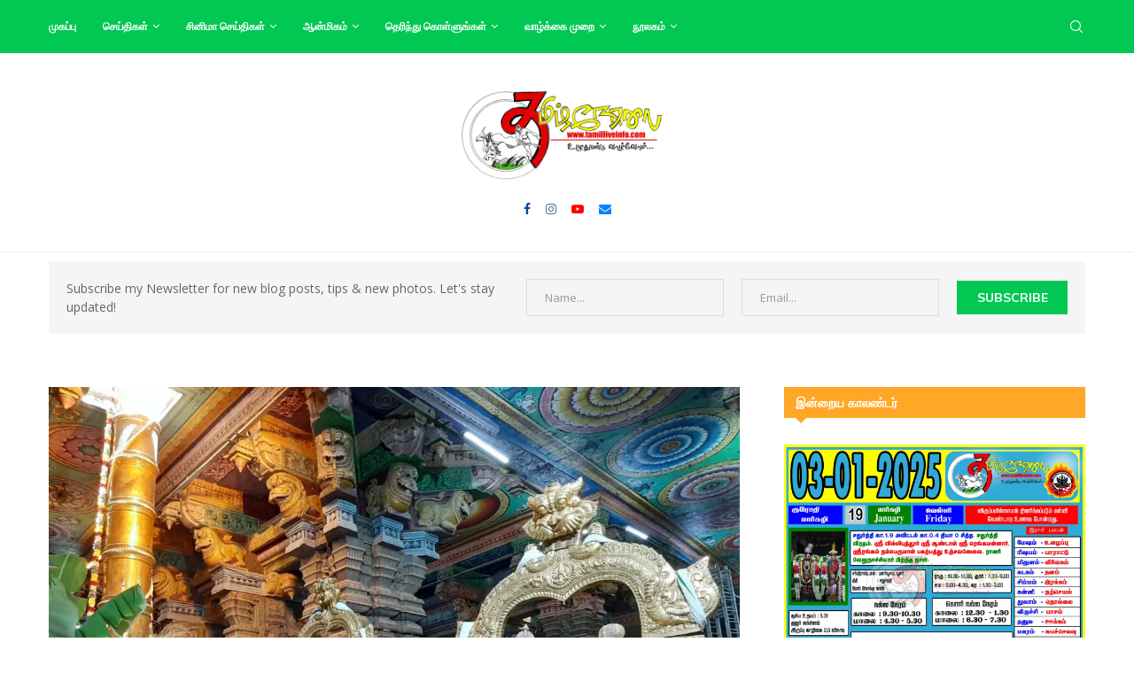

--- FILE ---
content_type: text/html; charset=UTF-8
request_url: https://www.tamilliveinfo.com/archives/144483
body_size: 26630
content:
<!DOCTYPE html>
<html lang="en-US">
<head>
    <meta charset="UTF-8">
    <meta http-equiv="X-UA-Compatible" content="IE=edge">
    <meta name="viewport" content="width=device-width, initial-scale=1">
    <link rel="profile" href="https://gmpg.org/xfn/11"/>
	        <link rel="shortcut icon" href="https://www.tamilliveinfo.com/wp-content/uploads/2021/01/facebook-scaled.jpg"
              type="image/x-icon"/>
        <link rel="apple-touch-icon" sizes="180x180" href="https://www.tamilliveinfo.com/wp-content/uploads/2021/01/facebook-scaled.jpg">
	    <link rel="alternate" type="application/rss+xml" title="Tamilliveinfo | Tamil News RSS Feed"
          href="https://www.tamilliveinfo.com/feed"/>
    <link rel="alternate" type="application/atom+xml" title="Tamilliveinfo | Tamil News Atom Feed"
          href="https://www.tamilliveinfo.com/feed/atom"/>
    <link rel="pingback" href="https://www.tamilliveinfo.com/xmlrpc.php"/>
    <!--[if lt IE 9]>
	<script src="https://www.tamilliveinfo.com/wp-content/themes/soledad/js/html5.js"></script>
	<![endif]-->
	<link rel='preconnect' href='https://fonts.googleapis.com' />
<link rel='preconnect' href='https://fonts.gstatic.com' />
<meta http-equiv='x-dns-prefetch-control' content='on'>
<link rel='dns-prefetch' href='//fonts.googleapis.com' />
<link rel='dns-prefetch' href='//fonts.gstatic.com' />
<link rel='dns-prefetch' href='//s.gravatar.com' />
<link rel='dns-prefetch' href='//www.google-analytics.com' />
<meta name='robots' content='index, follow, max-image-preview:large, max-snippet:-1, max-video-preview:-1' />
	<style>img:is([sizes="auto" i], [sizes^="auto," i]) { contain-intrinsic-size: 3000px 1500px }</style>
	
	<!-- This site is optimized with the Yoast SEO plugin v24.2 - https://yoast.com/wordpress/plugins/seo/ -->
	<title>மதுரை மீனாட்சியம்மன் கோயில் சித்திரை திருவிழா கொடியேற்றத்துடன் தொடங்கியது.. - Tamilliveinfo | Tamil News</title>
	<link rel="canonical" href="https://www.tamilliveinfo.com/archives/144483" />
	<meta property="og:locale" content="en_US" />
	<meta property="og:type" content="article" />
	<meta property="og:title" content="மதுரை மீனாட்சியம்மன் கோயில் சித்திரை திருவிழா கொடியேற்றத்துடன் தொடங்கியது.. - Tamilliveinfo | Tamil News" />
	<meta property="og:description" content="மதுரை மீனாட்சியம்மன் கோயில் சித்திரை திருவிழா கொடியேற்றத்துடன் தொடங்கியது. மதுரையில் நடைபெறுகின்ற திருவிழாக்களிலேயே மிக முக்கியமாக பார்க்கப்படுவது சித்திரை திருவிழா. இந்த சித்திரை மாத திருவிழாவின் போது தான்&hellip;" />
	<meta property="og:url" content="https://www.tamilliveinfo.com/archives/144483" />
	<meta property="og:site_name" content="Tamilliveinfo | Tamil News" />
	<meta property="article:published_time" content="2023-04-23T10:07:03+00:00" />
	<meta property="og:image" content="https://www.tamilliveinfo.com/wp-content/uploads/2023/04/madurai1.jpeg" />
	<meta property="og:image:width" content="1280" />
	<meta property="og:image:height" content="960" />
	<meta property="og:image:type" content="image/jpeg" />
	<meta name="author" content="Editor News" />
	<meta name="twitter:card" content="summary_large_image" />
	<meta name="twitter:label1" content="Written by" />
	<meta name="twitter:data1" content="Editor News" />
	<script type="application/ld+json" class="yoast-schema-graph">{"@context":"https://schema.org","@graph":[{"@type":"WebPage","@id":"https://www.tamilliveinfo.com/archives/144483","url":"https://www.tamilliveinfo.com/archives/144483","name":"மதுரை மீனாட்சியம்மன் கோயில் சித்திரை திருவிழா கொடியேற்றத்துடன் தொடங்கியது.. - Tamilliveinfo | Tamil News","isPartOf":{"@id":"https://www.tamilliveinfo.com/#website"},"primaryImageOfPage":{"@id":"https://www.tamilliveinfo.com/archives/144483#primaryimage"},"image":{"@id":"https://www.tamilliveinfo.com/archives/144483#primaryimage"},"thumbnailUrl":"https://i0.wp.com/www.tamilliveinfo.com/wp-content/uploads/2023/04/madurai1.jpeg?fit=1280%2C960&ssl=1","datePublished":"2023-04-23T10:07:03+00:00","dateModified":"2023-04-23T10:07:03+00:00","author":{"@id":"https://www.tamilliveinfo.com/#/schema/person/597713339735dd7744f45e2593d487ed"},"breadcrumb":{"@id":"https://www.tamilliveinfo.com/archives/144483#breadcrumb"},"inLanguage":"en-US","potentialAction":[{"@type":"ReadAction","target":["https://www.tamilliveinfo.com/archives/144483"]}]},{"@type":"ImageObject","inLanguage":"en-US","@id":"https://www.tamilliveinfo.com/archives/144483#primaryimage","url":"https://i0.wp.com/www.tamilliveinfo.com/wp-content/uploads/2023/04/madurai1.jpeg?fit=1280%2C960&ssl=1","contentUrl":"https://i0.wp.com/www.tamilliveinfo.com/wp-content/uploads/2023/04/madurai1.jpeg?fit=1280%2C960&ssl=1","width":1280,"height":960},{"@type":"BreadcrumbList","@id":"https://www.tamilliveinfo.com/archives/144483#breadcrumb","itemListElement":[{"@type":"ListItem","position":1,"name":"Home","item":"https://www.tamilliveinfo.com/"},{"@type":"ListItem","position":2,"name":"மதுரை மீனாட்சியம்மன் கோயில் சித்திரை திருவிழா கொடியேற்றத்துடன் தொடங்கியது.."}]},{"@type":"WebSite","@id":"https://www.tamilliveinfo.com/#website","url":"https://www.tamilliveinfo.com/","name":"Tamilliveinfo | Tamil News","description":"Latest Tamil news","potentialAction":[{"@type":"SearchAction","target":{"@type":"EntryPoint","urlTemplate":"https://www.tamilliveinfo.com/?s={search_term_string}"},"query-input":{"@type":"PropertyValueSpecification","valueRequired":true,"valueName":"search_term_string"}}],"inLanguage":"en-US"},{"@type":"Person","@id":"https://www.tamilliveinfo.com/#/schema/person/597713339735dd7744f45e2593d487ed","name":"Editor News","image":{"@type":"ImageObject","inLanguage":"en-US","@id":"https://www.tamilliveinfo.com/#/schema/person/image/","url":"https://secure.gravatar.com/avatar/97acc59057bbdfee71d28f63471e0450?s=96&d=wp_user_avatar&r=g","contentUrl":"https://secure.gravatar.com/avatar/97acc59057bbdfee71d28f63471e0450?s=96&d=wp_user_avatar&r=g","caption":"Editor News"},"url":"https://www.tamilliveinfo.com/archives/author/7vl128x"}]}</script>
	<!-- / Yoast SEO plugin. -->


<link rel='dns-prefetch' href='//stats.wp.com' />
<link rel='dns-prefetch' href='//fonts.googleapis.com' />
<link rel='dns-prefetch' href='//www.googletagmanager.com' />
<link rel='preconnect' href='//c0.wp.com' />
<link rel='preconnect' href='//i0.wp.com' />
<link rel="alternate" type="application/rss+xml" title="Tamilliveinfo | Tamil News &raquo; Feed" href="https://www.tamilliveinfo.com/feed" />
<link rel="alternate" type="application/rss+xml" title="Tamilliveinfo | Tamil News &raquo; Comments Feed" href="https://www.tamilliveinfo.com/comments/feed" />
<link rel="alternate" type="application/rss+xml" title="Tamilliveinfo | Tamil News &raquo; மதுரை மீனாட்சியம்மன் கோயில் சித்திரை திருவிழா கொடியேற்றத்துடன் தொடங்கியது.. Comments Feed" href="https://www.tamilliveinfo.com/archives/144483/feed" />
<script type="text/javascript">
/* <![CDATA[ */
window._wpemojiSettings = {"baseUrl":"https:\/\/s.w.org\/images\/core\/emoji\/15.0.3\/72x72\/","ext":".png","svgUrl":"https:\/\/s.w.org\/images\/core\/emoji\/15.0.3\/svg\/","svgExt":".svg","source":{"concatemoji":"https:\/\/www.tamilliveinfo.com\/wp-includes\/js\/wp-emoji-release.min.js?ver=6.7.4"}};
/*! This file is auto-generated */
!function(i,n){var o,s,e;function c(e){try{var t={supportTests:e,timestamp:(new Date).valueOf()};sessionStorage.setItem(o,JSON.stringify(t))}catch(e){}}function p(e,t,n){e.clearRect(0,0,e.canvas.width,e.canvas.height),e.fillText(t,0,0);var t=new Uint32Array(e.getImageData(0,0,e.canvas.width,e.canvas.height).data),r=(e.clearRect(0,0,e.canvas.width,e.canvas.height),e.fillText(n,0,0),new Uint32Array(e.getImageData(0,0,e.canvas.width,e.canvas.height).data));return t.every(function(e,t){return e===r[t]})}function u(e,t,n){switch(t){case"flag":return n(e,"\ud83c\udff3\ufe0f\u200d\u26a7\ufe0f","\ud83c\udff3\ufe0f\u200b\u26a7\ufe0f")?!1:!n(e,"\ud83c\uddfa\ud83c\uddf3","\ud83c\uddfa\u200b\ud83c\uddf3")&&!n(e,"\ud83c\udff4\udb40\udc67\udb40\udc62\udb40\udc65\udb40\udc6e\udb40\udc67\udb40\udc7f","\ud83c\udff4\u200b\udb40\udc67\u200b\udb40\udc62\u200b\udb40\udc65\u200b\udb40\udc6e\u200b\udb40\udc67\u200b\udb40\udc7f");case"emoji":return!n(e,"\ud83d\udc26\u200d\u2b1b","\ud83d\udc26\u200b\u2b1b")}return!1}function f(e,t,n){var r="undefined"!=typeof WorkerGlobalScope&&self instanceof WorkerGlobalScope?new OffscreenCanvas(300,150):i.createElement("canvas"),a=r.getContext("2d",{willReadFrequently:!0}),o=(a.textBaseline="top",a.font="600 32px Arial",{});return e.forEach(function(e){o[e]=t(a,e,n)}),o}function t(e){var t=i.createElement("script");t.src=e,t.defer=!0,i.head.appendChild(t)}"undefined"!=typeof Promise&&(o="wpEmojiSettingsSupports",s=["flag","emoji"],n.supports={everything:!0,everythingExceptFlag:!0},e=new Promise(function(e){i.addEventListener("DOMContentLoaded",e,{once:!0})}),new Promise(function(t){var n=function(){try{var e=JSON.parse(sessionStorage.getItem(o));if("object"==typeof e&&"number"==typeof e.timestamp&&(new Date).valueOf()<e.timestamp+604800&&"object"==typeof e.supportTests)return e.supportTests}catch(e){}return null}();if(!n){if("undefined"!=typeof Worker&&"undefined"!=typeof OffscreenCanvas&&"undefined"!=typeof URL&&URL.createObjectURL&&"undefined"!=typeof Blob)try{var e="postMessage("+f.toString()+"("+[JSON.stringify(s),u.toString(),p.toString()].join(",")+"));",r=new Blob([e],{type:"text/javascript"}),a=new Worker(URL.createObjectURL(r),{name:"wpTestEmojiSupports"});return void(a.onmessage=function(e){c(n=e.data),a.terminate(),t(n)})}catch(e){}c(n=f(s,u,p))}t(n)}).then(function(e){for(var t in e)n.supports[t]=e[t],n.supports.everything=n.supports.everything&&n.supports[t],"flag"!==t&&(n.supports.everythingExceptFlag=n.supports.everythingExceptFlag&&n.supports[t]);n.supports.everythingExceptFlag=n.supports.everythingExceptFlag&&!n.supports.flag,n.DOMReady=!1,n.readyCallback=function(){n.DOMReady=!0}}).then(function(){return e}).then(function(){var e;n.supports.everything||(n.readyCallback(),(e=n.source||{}).concatemoji?t(e.concatemoji):e.wpemoji&&e.twemoji&&(t(e.twemoji),t(e.wpemoji)))}))}((window,document),window._wpemojiSettings);
/* ]]> */
</script>
<style id='wp-emoji-styles-inline-css' type='text/css'>

	img.wp-smiley, img.emoji {
		display: inline !important;
		border: none !important;
		box-shadow: none !important;
		height: 1em !important;
		width: 1em !important;
		margin: 0 0.07em !important;
		vertical-align: -0.1em !important;
		background: none !important;
		padding: 0 !important;
	}
</style>
<link rel='stylesheet' id='wp-block-library-css' href='https://c0.wp.com/c/6.7.4/wp-includes/css/dist/block-library/style.min.css' type='text/css' media='all' />
<style id='wp-block-library-theme-inline-css' type='text/css'>
.wp-block-audio :where(figcaption){color:#555;font-size:13px;text-align:center}.is-dark-theme .wp-block-audio :where(figcaption){color:#ffffffa6}.wp-block-audio{margin:0 0 1em}.wp-block-code{border:1px solid #ccc;border-radius:4px;font-family:Menlo,Consolas,monaco,monospace;padding:.8em 1em}.wp-block-embed :where(figcaption){color:#555;font-size:13px;text-align:center}.is-dark-theme .wp-block-embed :where(figcaption){color:#ffffffa6}.wp-block-embed{margin:0 0 1em}.blocks-gallery-caption{color:#555;font-size:13px;text-align:center}.is-dark-theme .blocks-gallery-caption{color:#ffffffa6}:root :where(.wp-block-image figcaption){color:#555;font-size:13px;text-align:center}.is-dark-theme :root :where(.wp-block-image figcaption){color:#ffffffa6}.wp-block-image{margin:0 0 1em}.wp-block-pullquote{border-bottom:4px solid;border-top:4px solid;color:currentColor;margin-bottom:1.75em}.wp-block-pullquote cite,.wp-block-pullquote footer,.wp-block-pullquote__citation{color:currentColor;font-size:.8125em;font-style:normal;text-transform:uppercase}.wp-block-quote{border-left:.25em solid;margin:0 0 1.75em;padding-left:1em}.wp-block-quote cite,.wp-block-quote footer{color:currentColor;font-size:.8125em;font-style:normal;position:relative}.wp-block-quote:where(.has-text-align-right){border-left:none;border-right:.25em solid;padding-left:0;padding-right:1em}.wp-block-quote:where(.has-text-align-center){border:none;padding-left:0}.wp-block-quote.is-large,.wp-block-quote.is-style-large,.wp-block-quote:where(.is-style-plain){border:none}.wp-block-search .wp-block-search__label{font-weight:700}.wp-block-search__button{border:1px solid #ccc;padding:.375em .625em}:where(.wp-block-group.has-background){padding:1.25em 2.375em}.wp-block-separator.has-css-opacity{opacity:.4}.wp-block-separator{border:none;border-bottom:2px solid;margin-left:auto;margin-right:auto}.wp-block-separator.has-alpha-channel-opacity{opacity:1}.wp-block-separator:not(.is-style-wide):not(.is-style-dots){width:100px}.wp-block-separator.has-background:not(.is-style-dots){border-bottom:none;height:1px}.wp-block-separator.has-background:not(.is-style-wide):not(.is-style-dots){height:2px}.wp-block-table{margin:0 0 1em}.wp-block-table td,.wp-block-table th{word-break:normal}.wp-block-table :where(figcaption){color:#555;font-size:13px;text-align:center}.is-dark-theme .wp-block-table :where(figcaption){color:#ffffffa6}.wp-block-video :where(figcaption){color:#555;font-size:13px;text-align:center}.is-dark-theme .wp-block-video :where(figcaption){color:#ffffffa6}.wp-block-video{margin:0 0 1em}:root :where(.wp-block-template-part.has-background){margin-bottom:0;margin-top:0;padding:1.25em 2.375em}
</style>
<link rel='stylesheet' id='mediaelement-css' href='https://c0.wp.com/c/6.7.4/wp-includes/js/mediaelement/mediaelementplayer-legacy.min.css' type='text/css' media='all' />
<link rel='stylesheet' id='wp-mediaelement-css' href='https://c0.wp.com/c/6.7.4/wp-includes/js/mediaelement/wp-mediaelement.min.css' type='text/css' media='all' />
<style id='jetpack-sharing-buttons-style-inline-css' type='text/css'>
.jetpack-sharing-buttons__services-list{display:flex;flex-direction:row;flex-wrap:wrap;gap:0;list-style-type:none;margin:5px;padding:0}.jetpack-sharing-buttons__services-list.has-small-icon-size{font-size:12px}.jetpack-sharing-buttons__services-list.has-normal-icon-size{font-size:16px}.jetpack-sharing-buttons__services-list.has-large-icon-size{font-size:24px}.jetpack-sharing-buttons__services-list.has-huge-icon-size{font-size:36px}@media print{.jetpack-sharing-buttons__services-list{display:none!important}}.editor-styles-wrapper .wp-block-jetpack-sharing-buttons{gap:0;padding-inline-start:0}ul.jetpack-sharing-buttons__services-list.has-background{padding:1.25em 2.375em}
</style>
<style id='classic-theme-styles-inline-css' type='text/css'>
/*! This file is auto-generated */
.wp-block-button__link{color:#fff;background-color:#32373c;border-radius:9999px;box-shadow:none;text-decoration:none;padding:calc(.667em + 2px) calc(1.333em + 2px);font-size:1.125em}.wp-block-file__button{background:#32373c;color:#fff;text-decoration:none}
</style>
<style id='global-styles-inline-css' type='text/css'>
:root{--wp--preset--aspect-ratio--square: 1;--wp--preset--aspect-ratio--4-3: 4/3;--wp--preset--aspect-ratio--3-4: 3/4;--wp--preset--aspect-ratio--3-2: 3/2;--wp--preset--aspect-ratio--2-3: 2/3;--wp--preset--aspect-ratio--16-9: 16/9;--wp--preset--aspect-ratio--9-16: 9/16;--wp--preset--color--black: #000000;--wp--preset--color--cyan-bluish-gray: #abb8c3;--wp--preset--color--white: #ffffff;--wp--preset--color--pale-pink: #f78da7;--wp--preset--color--vivid-red: #cf2e2e;--wp--preset--color--luminous-vivid-orange: #ff6900;--wp--preset--color--luminous-vivid-amber: #fcb900;--wp--preset--color--light-green-cyan: #7bdcb5;--wp--preset--color--vivid-green-cyan: #00d084;--wp--preset--color--pale-cyan-blue: #8ed1fc;--wp--preset--color--vivid-cyan-blue: #0693e3;--wp--preset--color--vivid-purple: #9b51e0;--wp--preset--gradient--vivid-cyan-blue-to-vivid-purple: linear-gradient(135deg,rgba(6,147,227,1) 0%,rgb(155,81,224) 100%);--wp--preset--gradient--light-green-cyan-to-vivid-green-cyan: linear-gradient(135deg,rgb(122,220,180) 0%,rgb(0,208,130) 100%);--wp--preset--gradient--luminous-vivid-amber-to-luminous-vivid-orange: linear-gradient(135deg,rgba(252,185,0,1) 0%,rgba(255,105,0,1) 100%);--wp--preset--gradient--luminous-vivid-orange-to-vivid-red: linear-gradient(135deg,rgba(255,105,0,1) 0%,rgb(207,46,46) 100%);--wp--preset--gradient--very-light-gray-to-cyan-bluish-gray: linear-gradient(135deg,rgb(238,238,238) 0%,rgb(169,184,195) 100%);--wp--preset--gradient--cool-to-warm-spectrum: linear-gradient(135deg,rgb(74,234,220) 0%,rgb(151,120,209) 20%,rgb(207,42,186) 40%,rgb(238,44,130) 60%,rgb(251,105,98) 80%,rgb(254,248,76) 100%);--wp--preset--gradient--blush-light-purple: linear-gradient(135deg,rgb(255,206,236) 0%,rgb(152,150,240) 100%);--wp--preset--gradient--blush-bordeaux: linear-gradient(135deg,rgb(254,205,165) 0%,rgb(254,45,45) 50%,rgb(107,0,62) 100%);--wp--preset--gradient--luminous-dusk: linear-gradient(135deg,rgb(255,203,112) 0%,rgb(199,81,192) 50%,rgb(65,88,208) 100%);--wp--preset--gradient--pale-ocean: linear-gradient(135deg,rgb(255,245,203) 0%,rgb(182,227,212) 50%,rgb(51,167,181) 100%);--wp--preset--gradient--electric-grass: linear-gradient(135deg,rgb(202,248,128) 0%,rgb(113,206,126) 100%);--wp--preset--gradient--midnight: linear-gradient(135deg,rgb(2,3,129) 0%,rgb(40,116,252) 100%);--wp--preset--font-size--small: 12px;--wp--preset--font-size--medium: 20px;--wp--preset--font-size--large: 32px;--wp--preset--font-size--x-large: 42px;--wp--preset--font-size--normal: 14px;--wp--preset--font-size--huge: 42px;--wp--preset--spacing--20: 0.44rem;--wp--preset--spacing--30: 0.67rem;--wp--preset--spacing--40: 1rem;--wp--preset--spacing--50: 1.5rem;--wp--preset--spacing--60: 2.25rem;--wp--preset--spacing--70: 3.38rem;--wp--preset--spacing--80: 5.06rem;--wp--preset--shadow--natural: 6px 6px 9px rgba(0, 0, 0, 0.2);--wp--preset--shadow--deep: 12px 12px 50px rgba(0, 0, 0, 0.4);--wp--preset--shadow--sharp: 6px 6px 0px rgba(0, 0, 0, 0.2);--wp--preset--shadow--outlined: 6px 6px 0px -3px rgba(255, 255, 255, 1), 6px 6px rgba(0, 0, 0, 1);--wp--preset--shadow--crisp: 6px 6px 0px rgba(0, 0, 0, 1);}:where(.is-layout-flex){gap: 0.5em;}:where(.is-layout-grid){gap: 0.5em;}body .is-layout-flex{display: flex;}.is-layout-flex{flex-wrap: wrap;align-items: center;}.is-layout-flex > :is(*, div){margin: 0;}body .is-layout-grid{display: grid;}.is-layout-grid > :is(*, div){margin: 0;}:where(.wp-block-columns.is-layout-flex){gap: 2em;}:where(.wp-block-columns.is-layout-grid){gap: 2em;}:where(.wp-block-post-template.is-layout-flex){gap: 1.25em;}:where(.wp-block-post-template.is-layout-grid){gap: 1.25em;}.has-black-color{color: var(--wp--preset--color--black) !important;}.has-cyan-bluish-gray-color{color: var(--wp--preset--color--cyan-bluish-gray) !important;}.has-white-color{color: var(--wp--preset--color--white) !important;}.has-pale-pink-color{color: var(--wp--preset--color--pale-pink) !important;}.has-vivid-red-color{color: var(--wp--preset--color--vivid-red) !important;}.has-luminous-vivid-orange-color{color: var(--wp--preset--color--luminous-vivid-orange) !important;}.has-luminous-vivid-amber-color{color: var(--wp--preset--color--luminous-vivid-amber) !important;}.has-light-green-cyan-color{color: var(--wp--preset--color--light-green-cyan) !important;}.has-vivid-green-cyan-color{color: var(--wp--preset--color--vivid-green-cyan) !important;}.has-pale-cyan-blue-color{color: var(--wp--preset--color--pale-cyan-blue) !important;}.has-vivid-cyan-blue-color{color: var(--wp--preset--color--vivid-cyan-blue) !important;}.has-vivid-purple-color{color: var(--wp--preset--color--vivid-purple) !important;}.has-black-background-color{background-color: var(--wp--preset--color--black) !important;}.has-cyan-bluish-gray-background-color{background-color: var(--wp--preset--color--cyan-bluish-gray) !important;}.has-white-background-color{background-color: var(--wp--preset--color--white) !important;}.has-pale-pink-background-color{background-color: var(--wp--preset--color--pale-pink) !important;}.has-vivid-red-background-color{background-color: var(--wp--preset--color--vivid-red) !important;}.has-luminous-vivid-orange-background-color{background-color: var(--wp--preset--color--luminous-vivid-orange) !important;}.has-luminous-vivid-amber-background-color{background-color: var(--wp--preset--color--luminous-vivid-amber) !important;}.has-light-green-cyan-background-color{background-color: var(--wp--preset--color--light-green-cyan) !important;}.has-vivid-green-cyan-background-color{background-color: var(--wp--preset--color--vivid-green-cyan) !important;}.has-pale-cyan-blue-background-color{background-color: var(--wp--preset--color--pale-cyan-blue) !important;}.has-vivid-cyan-blue-background-color{background-color: var(--wp--preset--color--vivid-cyan-blue) !important;}.has-vivid-purple-background-color{background-color: var(--wp--preset--color--vivid-purple) !important;}.has-black-border-color{border-color: var(--wp--preset--color--black) !important;}.has-cyan-bluish-gray-border-color{border-color: var(--wp--preset--color--cyan-bluish-gray) !important;}.has-white-border-color{border-color: var(--wp--preset--color--white) !important;}.has-pale-pink-border-color{border-color: var(--wp--preset--color--pale-pink) !important;}.has-vivid-red-border-color{border-color: var(--wp--preset--color--vivid-red) !important;}.has-luminous-vivid-orange-border-color{border-color: var(--wp--preset--color--luminous-vivid-orange) !important;}.has-luminous-vivid-amber-border-color{border-color: var(--wp--preset--color--luminous-vivid-amber) !important;}.has-light-green-cyan-border-color{border-color: var(--wp--preset--color--light-green-cyan) !important;}.has-vivid-green-cyan-border-color{border-color: var(--wp--preset--color--vivid-green-cyan) !important;}.has-pale-cyan-blue-border-color{border-color: var(--wp--preset--color--pale-cyan-blue) !important;}.has-vivid-cyan-blue-border-color{border-color: var(--wp--preset--color--vivid-cyan-blue) !important;}.has-vivid-purple-border-color{border-color: var(--wp--preset--color--vivid-purple) !important;}.has-vivid-cyan-blue-to-vivid-purple-gradient-background{background: var(--wp--preset--gradient--vivid-cyan-blue-to-vivid-purple) !important;}.has-light-green-cyan-to-vivid-green-cyan-gradient-background{background: var(--wp--preset--gradient--light-green-cyan-to-vivid-green-cyan) !important;}.has-luminous-vivid-amber-to-luminous-vivid-orange-gradient-background{background: var(--wp--preset--gradient--luminous-vivid-amber-to-luminous-vivid-orange) !important;}.has-luminous-vivid-orange-to-vivid-red-gradient-background{background: var(--wp--preset--gradient--luminous-vivid-orange-to-vivid-red) !important;}.has-very-light-gray-to-cyan-bluish-gray-gradient-background{background: var(--wp--preset--gradient--very-light-gray-to-cyan-bluish-gray) !important;}.has-cool-to-warm-spectrum-gradient-background{background: var(--wp--preset--gradient--cool-to-warm-spectrum) !important;}.has-blush-light-purple-gradient-background{background: var(--wp--preset--gradient--blush-light-purple) !important;}.has-blush-bordeaux-gradient-background{background: var(--wp--preset--gradient--blush-bordeaux) !important;}.has-luminous-dusk-gradient-background{background: var(--wp--preset--gradient--luminous-dusk) !important;}.has-pale-ocean-gradient-background{background: var(--wp--preset--gradient--pale-ocean) !important;}.has-electric-grass-gradient-background{background: var(--wp--preset--gradient--electric-grass) !important;}.has-midnight-gradient-background{background: var(--wp--preset--gradient--midnight) !important;}.has-small-font-size{font-size: var(--wp--preset--font-size--small) !important;}.has-medium-font-size{font-size: var(--wp--preset--font-size--medium) !important;}.has-large-font-size{font-size: var(--wp--preset--font-size--large) !important;}.has-x-large-font-size{font-size: var(--wp--preset--font-size--x-large) !important;}
:where(.wp-block-post-template.is-layout-flex){gap: 1.25em;}:where(.wp-block-post-template.is-layout-grid){gap: 1.25em;}
:where(.wp-block-columns.is-layout-flex){gap: 2em;}:where(.wp-block-columns.is-layout-grid){gap: 2em;}
:root :where(.wp-block-pullquote){font-size: 1.5em;line-height: 1.6;}
</style>
<link rel='stylesheet' id='contact-form-7-css' href='https://www.tamilliveinfo.com/wp-content/plugins/contact-form-7/includes/css/styles.css?ver=6.0.3' type='text/css' media='all' />
<link rel='stylesheet' id='penci-review-css' href='https://www.tamilliveinfo.com/wp-content/plugins/penci-review/css/style.css?ver=3.1' type='text/css' media='all' />
<link rel='stylesheet' id='penci-oswald-css' href='//fonts.googleapis.com/css?family=Oswald%3A400&#038;display=swap&#038;ver=6.7.4' type='text/css' media='all' />
<link rel='stylesheet' id='penci-fonts-css' href='https://fonts.googleapis.com/css?family=Muli%3A300%2C300italic%2C400%2C400italic%2C500%2C500italic%2C700%2C700italic%2C800%2C800italic%7COpen+Sans%3A300%2C300italic%2C400%2C400italic%2C500%2C500italic%2C600%2C600italic%2C700%2C700italic%2C800%2C800italic%26subset%3Dlatin%2Ccyrillic%2Ccyrillic-ext%2Cgreek%2Cgreek-ext%2Clatin-ext&#038;display=swap&#038;ver=8.4.2' type='text/css' media='all' />
<link rel='stylesheet' id='penci-main-style-css' href='https://www.tamilliveinfo.com/wp-content/themes/soledad/main.css?ver=8.4.2' type='text/css' media='all' />
<link rel='stylesheet' id='penci-font-awesomeold-css' href='https://www.tamilliveinfo.com/wp-content/themes/soledad/css/font-awesome.4.7.0.swap.min.css?ver=4.7.0' type='text/css' media='all' />
<link rel='stylesheet' id='penci_icon-css' href='https://www.tamilliveinfo.com/wp-content/themes/soledad/css/penci-icon.css?ver=8.4.2' type='text/css' media='all' />
<link rel='stylesheet' id='penci_style-css' href='https://www.tamilliveinfo.com/wp-content/themes/soledad-child/style.css?ver=8.4.2' type='text/css' media='all' />
<link rel='stylesheet' id='penci_social_counter-css' href='https://www.tamilliveinfo.com/wp-content/themes/soledad/css/social-counter.css?ver=8.4.2' type='text/css' media='all' />
<link rel='stylesheet' id='penci-recipe-css-css' href='https://www.tamilliveinfo.com/wp-content/plugins/penci-recipe/css/recipe.css?ver=3.4' type='text/css' media='all' />
<link rel='stylesheet' id='penci-soledad-parent-style-css' href='https://www.tamilliveinfo.com/wp-content/themes/soledad/style.css?ver=6.7.4' type='text/css' media='all' />
<script type="text/javascript" src="https://c0.wp.com/c/6.7.4/wp-includes/js/jquery/jquery.min.js" id="jquery-core-js"></script>
<script type="text/javascript" src="https://c0.wp.com/c/6.7.4/wp-includes/js/jquery/jquery-migrate.min.js" id="jquery-migrate-js"></script>
<script></script><link rel="https://api.w.org/" href="https://www.tamilliveinfo.com/wp-json/" /><link rel="alternate" title="JSON" type="application/json" href="https://www.tamilliveinfo.com/wp-json/wp/v2/posts/144483" /><link rel="EditURI" type="application/rsd+xml" title="RSD" href="https://www.tamilliveinfo.com/xmlrpc.php?rsd" />
<meta name="generator" content="WordPress 6.7.4" />
<link rel='shortlink' href='https://www.tamilliveinfo.com/?p=144483' />
<link rel="alternate" title="oEmbed (JSON)" type="application/json+oembed" href="https://www.tamilliveinfo.com/wp-json/oembed/1.0/embed?url=https%3A%2F%2Fwww.tamilliveinfo.com%2Farchives%2F144483" />
<link rel="alternate" title="oEmbed (XML)" type="text/xml+oembed" href="https://www.tamilliveinfo.com/wp-json/oembed/1.0/embed?url=https%3A%2F%2Fwww.tamilliveinfo.com%2Farchives%2F144483&#038;format=xml" />
<meta name="generator" content="Site Kit by Google 1.144.0" />    <style type="text/css">
                                                                                                                                            </style>
		<style>img#wpstats{display:none}</style>
		<script>var portfolioDataJs = portfolioDataJs || [];</script><style id="penci-custom-style" type="text/css">body{ --pcbg-cl: #fff; --pctext-cl: #313131; --pcborder-cl: #dedede; --pcheading-cl: #313131; --pcmeta-cl: #888888; --pcaccent-cl: #6eb48c; --pcbody-font: 'PT Serif', serif; --pchead-font: 'Raleway', sans-serif; --pchead-wei: bold; --pcava_bdr:10px; } .single.penci-body-single-style-5 #header, .single.penci-body-single-style-6 #header, .single.penci-body-single-style-10 #header, .single.penci-body-single-style-5 .pc-wrapbuilder-header, .single.penci-body-single-style-6 .pc-wrapbuilder-header, .single.penci-body-single-style-10 .pc-wrapbuilder-header { --pchd-mg: 40px; } .fluid-width-video-wrapper > div { position: absolute; left: 0; right: 0; top: 0; width: 100%; height: 100%; } .yt-video-place { position: relative; text-align: center; } .yt-video-place.embed-responsive .start-video { display: block; top: 0; left: 0; bottom: 0; right: 0; position: absolute; transform: none; } .yt-video-place.embed-responsive .start-video img { margin: 0; padding: 0; top: 50%; display: inline-block; position: absolute; left: 50%; transform: translate(-50%, -50%); width: 68px; height: auto; } .mfp-bg { top: 0; left: 0; width: 100%; height: 100%; z-index: 9999999; overflow: hidden; position: fixed; background: #0b0b0b; opacity: .8; filter: alpha(opacity=80) } .mfp-wrap { top: 0; left: 0; width: 100%; height: 100%; z-index: 9999999; position: fixed; outline: none !important; -webkit-backface-visibility: hidden } body { --pchead-font: 'Muli', sans-serif; } body { --pcbody-font: 'Open Sans', sans-serif; } p{ line-height: 1.8; } .penci-hide-tagupdated{ display: none !important; } body { --pchead-wei: 600; } .featured-area .penci-image-holder, .featured-area .penci-slider4-overlay, .featured-area .penci-slide-overlay .overlay-link, .featured-style-29 .featured-slider-overlay, .penci-slider38-overlay{ border-radius: ; -webkit-border-radius: ; } .penci-featured-content-right:before{ border-top-right-radius: ; border-bottom-right-radius: ; } .penci-flat-overlay .penci-slide-overlay .penci-mag-featured-content:before{ border-bottom-left-radius: ; border-bottom-right-radius: ; } .container-single .post-image{ border-radius: ; -webkit-border-radius: ; } .penci-mega-thumbnail .penci-image-holder{ border-radius: ; -webkit-border-radius: ; } #logo a { max-width:300px; width: 100%; } @media only screen and (max-width: 960px) and (min-width: 768px){ #logo img{ max-width: 100%; } } body{ --pcaccent-cl: #1e73be; } .penci-menuhbg-toggle:hover .lines-button:after, .penci-menuhbg-toggle:hover .penci-lines:before, .penci-menuhbg-toggle:hover .penci-lines:after,.tags-share-box.tags-share-box-s2 .post-share-plike,.penci-video_playlist .penci-playlist-title,.pencisc-column-2.penci-video_playlist .penci-video-nav .playlist-panel-item, .pencisc-column-1.penci-video_playlist .penci-video-nav .playlist-panel-item,.penci-video_playlist .penci-custom-scroll::-webkit-scrollbar-thumb, .pencisc-button, .post-entry .pencisc-button, .penci-dropcap-box, .penci-dropcap-circle, .penci-login-register input[type="submit"]:hover, .penci-ld .penci-ldin:before, .penci-ldspinner > div{ background: #1e73be; } a, .post-entry .penci-portfolio-filter ul li a:hover, .penci-portfolio-filter ul li a:hover, .penci-portfolio-filter ul li.active a, .post-entry .penci-portfolio-filter ul li.active a, .penci-countdown .countdown-amount, .archive-box h1, .post-entry a, .container.penci-breadcrumb span a:hover,.container.penci-breadcrumb a:hover, .post-entry blockquote:before, .post-entry blockquote cite, .post-entry blockquote .author, .wpb_text_column blockquote:before, .wpb_text_column blockquote cite, .wpb_text_column blockquote .author, .penci-pagination a:hover, ul.penci-topbar-menu > li a:hover, div.penci-topbar-menu > ul > li a:hover, .penci-recipe-heading a.penci-recipe-print,.penci-review-metas .penci-review-btnbuy, .main-nav-social a:hover, .widget-social .remove-circle a:hover i, .penci-recipe-index .cat > a.penci-cat-name, #bbpress-forums li.bbp-body ul.forum li.bbp-forum-info a:hover, #bbpress-forums li.bbp-body ul.topic li.bbp-topic-title a:hover, #bbpress-forums li.bbp-body ul.forum li.bbp-forum-info .bbp-forum-content a, #bbpress-forums li.bbp-body ul.topic p.bbp-topic-meta a, #bbpress-forums .bbp-breadcrumb a:hover, #bbpress-forums .bbp-forum-freshness a:hover, #bbpress-forums .bbp-topic-freshness a:hover, #buddypress ul.item-list li div.item-title a, #buddypress ul.item-list li h4 a, #buddypress .activity-header a:first-child, #buddypress .comment-meta a:first-child, #buddypress .acomment-meta a:first-child, div.bbp-template-notice a:hover, .penci-menu-hbg .menu li a .indicator:hover, .penci-menu-hbg .menu li a:hover, #sidebar-nav .menu li a:hover, .penci-rlt-popup .rltpopup-meta .rltpopup-title:hover, .penci-video_playlist .penci-video-playlist-item .penci-video-title:hover, .penci_list_shortcode li:before, .penci-dropcap-box-outline, .penci-dropcap-circle-outline, .penci-dropcap-regular, .penci-dropcap-bold{ color: #1e73be; } .penci-home-popular-post ul.slick-dots li button:hover, .penci-home-popular-post ul.slick-dots li.slick-active button, .post-entry blockquote .author span:after, .error-image:after, .error-404 .go-back-home a:after, .penci-header-signup-form, .woocommerce span.onsale, .woocommerce #respond input#submit:hover, .woocommerce a.button:hover, .woocommerce button.button:hover, .woocommerce input.button:hover, .woocommerce nav.woocommerce-pagination ul li span.current, .woocommerce div.product .entry-summary div[itemprop="description"]:before, .woocommerce div.product .entry-summary div[itemprop="description"] blockquote .author span:after, .woocommerce div.product .woocommerce-tabs #tab-description blockquote .author span:after, .woocommerce #respond input#submit.alt:hover, .woocommerce a.button.alt:hover, .woocommerce button.button.alt:hover, .woocommerce input.button.alt:hover, .pcheader-icon.shoping-cart-icon > a > span, #penci-demobar .buy-button, #penci-demobar .buy-button:hover, .penci-recipe-heading a.penci-recipe-print:hover,.penci-review-metas .penci-review-btnbuy:hover, .penci-review-process span, .penci-review-score-total, #navigation.menu-style-2 ul.menu ul.sub-menu:before, #navigation.menu-style-2 .menu ul ul.sub-menu:before, .penci-go-to-top-floating, .post-entry.blockquote-style-2 blockquote:before, #bbpress-forums #bbp-search-form .button, #bbpress-forums #bbp-search-form .button:hover, .wrapper-boxed .bbp-pagination-links span.current, #bbpress-forums #bbp_reply_submit:hover, #bbpress-forums #bbp_topic_submit:hover,#main .bbp-login-form .bbp-submit-wrapper button[type="submit"]:hover, #buddypress .dir-search input[type=submit], #buddypress .groups-members-search input[type=submit], #buddypress button:hover, #buddypress a.button:hover, #buddypress a.button:focus, #buddypress input[type=button]:hover, #buddypress input[type=reset]:hover, #buddypress ul.button-nav li a:hover, #buddypress ul.button-nav li.current a, #buddypress div.generic-button a:hover, #buddypress .comment-reply-link:hover, #buddypress input[type=submit]:hover, #buddypress div.pagination .pagination-links .current, #buddypress div.item-list-tabs ul li.selected a, #buddypress div.item-list-tabs ul li.current a, #buddypress div.item-list-tabs ul li a:hover, #buddypress table.notifications thead tr, #buddypress table.notifications-settings thead tr, #buddypress table.profile-settings thead tr, #buddypress table.profile-fields thead tr, #buddypress table.wp-profile-fields thead tr, #buddypress table.messages-notices thead tr, #buddypress table.forum thead tr, #buddypress input[type=submit] { background-color: #1e73be; } .penci-pagination ul.page-numbers li span.current, #comments_pagination span { color: #fff; background: #1e73be; border-color: #1e73be; } .footer-instagram h4.footer-instagram-title > span:before, .woocommerce nav.woocommerce-pagination ul li span.current, .penci-pagination.penci-ajax-more a.penci-ajax-more-button:hover, .penci-recipe-heading a.penci-recipe-print:hover,.penci-review-metas .penci-review-btnbuy:hover, .home-featured-cat-content.style-14 .magcat-padding:before, .wrapper-boxed .bbp-pagination-links span.current, #buddypress .dir-search input[type=submit], #buddypress .groups-members-search input[type=submit], #buddypress button:hover, #buddypress a.button:hover, #buddypress a.button:focus, #buddypress input[type=button]:hover, #buddypress input[type=reset]:hover, #buddypress ul.button-nav li a:hover, #buddypress ul.button-nav li.current a, #buddypress div.generic-button a:hover, #buddypress .comment-reply-link:hover, #buddypress input[type=submit]:hover, #buddypress div.pagination .pagination-links .current, #buddypress input[type=submit], form.pc-searchform.penci-hbg-search-form input.search-input:hover, form.pc-searchform.penci-hbg-search-form input.search-input:focus, .penci-dropcap-box-outline, .penci-dropcap-circle-outline { border-color: #1e73be; } .woocommerce .woocommerce-error, .woocommerce .woocommerce-info, .woocommerce .woocommerce-message { border-top-color: #1e73be; } .penci-slider ol.penci-control-nav li a.penci-active, .penci-slider ol.penci-control-nav li a:hover, .penci-related-carousel .owl-dot.active span, .penci-owl-carousel-slider .owl-dot.active span{ border-color: #1e73be; background-color: #1e73be; } .woocommerce .woocommerce-message:before, .woocommerce form.checkout table.shop_table .order-total .amount, .woocommerce ul.products li.product .price ins, .woocommerce ul.products li.product .price, .woocommerce div.product p.price ins, .woocommerce div.product span.price ins, .woocommerce div.product p.price, .woocommerce div.product .entry-summary div[itemprop="description"] blockquote:before, .woocommerce div.product .woocommerce-tabs #tab-description blockquote:before, .woocommerce div.product .entry-summary div[itemprop="description"] blockquote cite, .woocommerce div.product .entry-summary div[itemprop="description"] blockquote .author, .woocommerce div.product .woocommerce-tabs #tab-description blockquote cite, .woocommerce div.product .woocommerce-tabs #tab-description blockquote .author, .woocommerce div.product .product_meta > span a:hover, .woocommerce div.product .woocommerce-tabs ul.tabs li.active, .woocommerce ul.cart_list li .amount, .woocommerce ul.product_list_widget li .amount, .woocommerce table.shop_table td.product-name a:hover, .woocommerce table.shop_table td.product-price span, .woocommerce table.shop_table td.product-subtotal span, .woocommerce-cart .cart-collaterals .cart_totals table td .amount, .woocommerce .woocommerce-info:before, .woocommerce div.product span.price, .penci-container-inside.penci-breadcrumb span a:hover,.penci-container-inside.penci-breadcrumb a:hover { color: #1e73be; } .standard-content .penci-more-link.penci-more-link-button a.more-link, .penci-readmore-btn.penci-btn-make-button a, .penci-featured-cat-seemore.penci-btn-make-button a{ background-color: #1e73be; color: #fff; } .penci-vernav-toggle:before{ border-top-color: #1e73be; color: #fff; } .headline-title { background-color: #00c853; } .headline-title.nticker-style-2:after, .headline-title.nticker-style-4:after{ border-color: #00c853; } a.penci-topbar-post-title:hover { color: #00c853; } ul.penci-topbar-menu > li a:hover, div.penci-topbar-menu > ul > li a:hover { color: #00c853; } .penci-topbar-social a:hover { color: #00c853; } #penci-login-popup:before{ opacity: ; } #navigation, .show-search { background: #00c853; } @media only screen and (min-width: 960px){ #navigation.header-11 > .container { background: #00c853; }} #navigation ul.menu > li > a:before, #navigation .menu > ul > li > a:before{ content: none; } #navigation, #navigation.header-layout-bottom { border-color: #00c853; } #navigation .menu > li > a, #navigation .menu .sub-menu li a { color: #ffffff; } #navigation .menu > li > a:hover, #navigation .menu li.current-menu-item > a, #navigation .menu > li.current_page_item > a, #navigation .menu > li:hover > a, #navigation .menu > li.current-menu-ancestor > a, #navigation .menu > li.current-menu-item > a, #navigation .menu .sub-menu li a:hover, #navigation .menu .sub-menu li.current-menu-item > a, #navigation .sub-menu li:hover > a { color: #111111; } #navigation ul.menu > li > a:before, #navigation .menu > ul > li > a:before { background: #111111; } #navigation .penci-megamenu .penci-mega-child-categories a.cat-active, #navigation .menu .penci-megamenu .penci-mega-child-categories a:hover, #navigation .menu .penci-megamenu .penci-mega-latest-posts .penci-mega-post a:hover { color: #00c853; } #navigation .penci-megamenu .penci-mega-thumbnail .mega-cat-name { background: #00c853; } #navigation .penci-megamenu .post-mega-title a, .pc-builder-element .navigation .penci-megamenu .penci-content-megamenu .penci-mega-latest-posts .penci-mega-post .post-mega-title a{ text-transform: none; } #navigation .menu .sub-menu li a { color: #313131; } #navigation .menu .sub-menu li a:hover, #navigation .menu .sub-menu li.current-menu-item > a, #navigation .sub-menu li:hover > a { color: #00c853; } #navigation.menu-style-2 ul.menu ul.sub-menu:before, #navigation.menu-style-2 .menu ul ul.sub-menu:before { background-color: #00c853; } .top-search-classes a.cart-contents, .pcheader-icon > a, #navigation .button-menu-mobile,.top-search-classes > a, #navigation #penci-header-bookmark > a { color: #ffffff; } #navigation .button-menu-mobile svg { fill: #ffffff; } .show-search form.pc-searchform input.search-input::-webkit-input-placeholder{ color: #ffffff; } .show-search form.pc-searchform input.search-input:-moz-placeholder { color: #ffffff; opacity: 1;} .show-search form.pc-searchform input.search-input::-moz-placeholder {color: #ffffff; opacity: 1; } .show-search form.pc-searchform input.search-input:-ms-input-placeholder { color: #ffffff; } .penci-search-form form input.search-input::-webkit-input-placeholder{ color: #ffffff; } .penci-search-form form input.search-input:-moz-placeholder { color: #ffffff; opacity: 1;} .penci-search-form form input.search-input::-moz-placeholder {color: #ffffff; opacity: 1; } .penci-search-form form input.search-input:-ms-input-placeholder { color: #ffffff; } .show-search form.pc-searchform input.search-input,.penci-search-form form input.search-input{ color: #ffffff; } .show-search a.close-search { color: #ffffff; } .header-search-style-overlay .show-search a.close-search { color: #ffffff; } .header-search-style-default .pcajx-search-loading.show-search .penci-search-form form button:before {border-left-color: #ffffff;} .show-search form.pc-searchform input.search-input::-webkit-input-placeholder{ color: #ffffff; } .show-search form.pc-searchform input.search-input:-moz-placeholder { color: #ffffff; opacity: 1;} .show-search form.pc-searchform input.search-input::-moz-placeholder {color: #ffffff; opacity: 1; } .show-search form.pc-searchform input.search-input:-ms-input-placeholder { color: #ffffff; } .penci-search-form form input.search-input::-webkit-input-placeholder{ color: #ffffff; } .penci-search-form form input.search-input:-moz-placeholder { color: #ffffff; opacity: 1;} .penci-search-form form input.search-input::-moz-placeholder {color: #ffffff; opacity: 1; } .penci-search-form form input.search-input:-ms-input-placeholder { color: #ffffff; } .show-search form.pc-searchform input.search-input,.penci-search-form form input.search-input{ color: #ffffff; } .penci-featured-content .feat-text h3 a, .featured-style-35 .feat-text-right h3 a, .featured-style-4 .penci-featured-content .feat-text h3 a, .penci-mag-featured-content h3 a, .pencislider-container .pencislider-content .pencislider-title { text-transform: none; } .home-featured-cat-content, .penci-featured-cat-seemore, .penci-featured-cat-custom-ads, .home-featured-cat-content.style-8 { margin-bottom: 50px; } .home-featured-cat-content.style-8 .penci-grid li.list-post:last-child{ margin-bottom: 0; } .home-featured-cat-content.style-3, .home-featured-cat-content.style-11{ margin-bottom: 40px; } .home-featured-cat-content.style-7{ margin-bottom: 24px; } .home-featured-cat-content.style-13{ margin-bottom: 30px; } .penci-featured-cat-seemore, .penci-featured-cat-custom-ads{ margin-top: -30px; } .penci-featured-cat-seemore.penci-seemore-style-7, .mag-cat-style-7 .penci-featured-cat-custom-ads{ margin-top: -28px; } .penci-featured-cat-seemore.penci-seemore-style-8, .mag-cat-style-8 .penci-featured-cat-custom-ads{ margin-top: 10px; } .penci-featured-cat-seemore.penci-seemore-style-13, .mag-cat-style-13 .penci-featured-cat-custom-ads{ margin-top: -30px; } .penci-header-signup-form { padding-top: px; padding-bottom: px; } .penci-header-signup-form { background-color: #f5f5f5; } .penci-header-signup-form .mc4wp-form, .penci-header-signup-form h4.header-signup-form, .penci-header-signup-form .mc4wp-form-fields > p, .penci-header-signup-form form > p { color: #666666; } .penci-header-signup-form .mc4wp-form input[type="text"], .penci-header-signup-form .mc4wp-form input[type="email"] { border-color: #dedede; } .penci-header-signup-form .mc4wp-form input[type="text"], .penci-header-signup-form .mc4wp-form input[type="email"] { color: #999999; } .penci-header-signup-form .mc4wp-form input[type="text"]::-webkit-input-placeholder, .penci-header-signup-form .mc4wp-form input[type="email"]::-webkit-input-placeholder{ color: #999999; } .penci-header-signup-form .mc4wp-form input[type="text"]:-moz-placeholder, .penci-header-signup-form .mc4wp-form input[type="email"]:-moz-placeholder { color: #999999; } .penci-header-signup-form .mc4wp-form input[type="text"]::-moz-placeholder, .penci-header-signup-form .mc4wp-form input[type="email"]::-moz-placeholder { color: #999999; } .penci-header-signup-form .mc4wp-form input[type="text"]:-ms-input-placeholder, .penci-header-signup-form .mc4wp-form input[type="email"]:-ms-input-placeholder { color: #999999; } .penci-header-signup-form .widget input[type="submit"] { background-color: #00c853; } .penci-header-signup-form .widget input[type="submit"] { color: #ffffff; } .penci-header-signup-form .widget input[type="submit"]:hover { background-color: #00c853; } .penci-header-signup-form .widget input[type="submit"]:hover { color: #111111; } .header-social a:hover i, .main-nav-social a:hover, .penci-menuhbg-toggle:hover .lines-button:after, .penci-menuhbg-toggle:hover .penci-lines:before, .penci-menuhbg-toggle:hover .penci-lines:after { color: #00c853; } #sidebar-nav .menu li a:hover, .header-social.sidebar-nav-social a:hover i, #sidebar-nav .menu li a .indicator:hover, #sidebar-nav .menu .sub-menu li a .indicator:hover{ color: #00c853; } #sidebar-nav-logo:before{ background-color: #00c853; } .penci-slide-overlay .overlay-link, .penci-slider38-overlay, .penci-flat-overlay .penci-slide-overlay .penci-mag-featured-content:before { opacity: 0.8; } .penci-item-mag:hover .penci-slide-overlay .overlay-link, .featured-style-38 .item:hover .penci-slider38-overlay, .penci-flat-overlay .penci-item-mag:hover .penci-slide-overlay .penci-mag-featured-content:before { opacity: ; } .penci-featured-content .featured-slider-overlay { opacity: ; } .featured-style-29 .featured-slider-overlay { opacity: ; } .header-standard h2, .header-standard .post-title, .header-standard h2 a { text-transform: none; } .penci-standard-cat .cat > a.penci-cat-name { color: #00c853; } .penci-standard-cat .cat:before, .penci-standard-cat .cat:after { background-color: #00c853; } .standard-content .penci-post-box-meta .penci-post-share-box a:hover, .standard-content .penci-post-box-meta .penci-post-share-box a.liked { color: #00c853; } .header-standard .post-entry a:hover, .header-standard .author-post span a:hover, .standard-content a, .standard-content .post-entry a, .standard-post-entry a.more-link:hover, .penci-post-box-meta .penci-box-meta a:hover, .standard-content .post-entry blockquote:before, .post-entry blockquote cite, .post-entry blockquote .author, .standard-content-special .author-quote span, .standard-content-special .format-post-box .post-format-icon i, .standard-content-special .format-post-box .dt-special a:hover, .standard-content .penci-more-link a.more-link, .standard-content .penci-post-box-meta .penci-box-meta a:hover { color: #00c853; } .standard-content .penci-more-link.penci-more-link-button a.more-link{ background-color: #00c853; color: #fff; } .standard-content-special .author-quote span:before, .standard-content-special .author-quote span:after, .standard-content .post-entry ul li:before, .post-entry blockquote .author span:after, .header-standard:after { background-color: #00c853; } .penci-more-link a.more-link:before, .penci-more-link a.more-link:after { border-color: #00c853; } .penci-grid li .item h2 a, .penci-masonry .item-masonry h2 a, .grid-mixed .mixed-detail h2 a, .overlay-header-box .overlay-title a { text-transform: none; } .penci-grid li .item h2 a, .penci-masonry .item-masonry h2 a { } .penci-featured-infor .cat a.penci-cat-name, .penci-grid .cat a.penci-cat-name, .penci-masonry .cat a.penci-cat-name, .penci-featured-infor .cat a.penci-cat-name { color: #00c853; } .penci-featured-infor .cat a.penci-cat-name:after, .penci-grid .cat a.penci-cat-name:after, .penci-masonry .cat a.penci-cat-name:after, .penci-featured-infor .cat a.penci-cat-name:after{ border-color: #00c853; } .penci-post-share-box a.liked, .penci-post-share-box a:hover { color: #00c853; } .overlay-post-box-meta .overlay-share a:hover, .overlay-author a:hover, .penci-grid .standard-content-special .format-post-box .dt-special a:hover, .grid-post-box-meta span a:hover, .grid-post-box-meta span a.comment-link:hover, .penci-grid .standard-content-special .author-quote span, .penci-grid .standard-content-special .format-post-box .post-format-icon i, .grid-mixed .penci-post-box-meta .penci-box-meta a:hover { color: #00c853; } .penci-grid .standard-content-special .author-quote span:before, .penci-grid .standard-content-special .author-quote span:after, .grid-header-box:after, .list-post .header-list-style:after { background-color: #00c853; } .penci-grid .post-box-meta span:after, .penci-masonry .post-box-meta span:after { border-color: #00c853; } .penci-readmore-btn.penci-btn-make-button a{ background-color: #00c853; color: #fff; } .penci-grid li.typography-style .overlay-typography { opacity: ; } .penci-grid li.typography-style:hover .overlay-typography { opacity: ; } .penci-grid li.typography-style .item .main-typography h2 a:hover { color: #00c853; } .penci-grid li.typography-style .grid-post-box-meta span a:hover { color: #00c853; } .overlay-header-box .cat > a.penci-cat-name:hover { color: #00c853; } .penci-sidebar-content .widget, .penci-sidebar-content.pcsb-boxed-whole { margin-bottom: 50px; } .penci-sidebar-content.style-11 .penci-border-arrow .inner-arrow, .penci-sidebar-content.style-12 .penci-border-arrow .inner-arrow, .penci-sidebar-content.style-14 .penci-border-arrow .inner-arrow:before, .penci-sidebar-content.style-13 .penci-border-arrow .inner-arrow, .penci-sidebar-content .penci-border-arrow .inner-arrow, .penci-sidebar-content.style-15 .penci-border-arrow .inner-arrow{ background-color: #ffa726; } .penci-sidebar-content.style-2 .penci-border-arrow:after{ border-top-color: #ffa726; } .penci-sidebar-content .penci-border-arrow:after { background-color: #ffa726; } .penci-sidebar-content .penci-border-arrow .inner-arrow, .penci-sidebar-content.style-4 .penci-border-arrow .inner-arrow:before, .penci-sidebar-content.style-4 .penci-border-arrow .inner-arrow:after, .penci-sidebar-content.style-5 .penci-border-arrow, .penci-sidebar-content.style-7 .penci-border-arrow, .penci-sidebar-content.style-9 .penci-border-arrow{ border-color: #ffa726; } .penci-sidebar-content .penci-border-arrow:before { border-top-color: #ffa726; } .penci-sidebar-content.style-16 .penci-border-arrow:after{ background-color: #ffa726; } .penci-sidebar-content.style-7 .penci-border-arrow .inner-arrow:before, .penci-sidebar-content.style-9 .penci-border-arrow .inner-arrow:before { background-color: #00c853; } .penci-sidebar-content .penci-border-arrow:after { border-color: #ffa726; } .penci-sidebar-content .penci-border-arrow .inner-arrow { color: #ffffff; } .penci-sidebar-content .penci-border-arrow:after { content: none; display: none; } .penci-sidebar-content .widget-title{ margin-left: 0; margin-right: 0; margin-top: 0; } .penci-sidebar-content .penci-border-arrow:before{ bottom: -6px; border-width: 6px; margin-left: -6px; } .penci-video_playlist .penci-video-playlist-item .penci-video-title:hover,.widget ul.side-newsfeed li .side-item .side-item-text h4 a:hover, .widget a:hover, .penci-sidebar-content .widget-social a:hover span, .widget-social a:hover span, .penci-tweets-widget-content .icon-tweets, .penci-tweets-widget-content .tweet-intents a, .penci-tweets-widget-content .tweet-intents span:after, .widget-social.remove-circle a:hover i , #wp-calendar tbody td a:hover, .penci-video_playlist .penci-video-playlist-item .penci-video-title:hover, .widget ul.side-newsfeed li .side-item .side-item-text .side-item-meta a:hover{ color: #00c853; } .widget .tagcloud a:hover, .widget-social a:hover i, .widget input[type="submit"]:hover,.penci-user-logged-in .penci-user-action-links a:hover,.penci-button:hover, .widget button[type="submit"]:hover { color: #fff; background-color: #00c853; border-color: #00c853; } .about-widget .about-me-heading:before { border-color: #00c853; } .penci-tweets-widget-content .tweet-intents-inner:before, .penci-tweets-widget-content .tweet-intents-inner:after, .pencisc-column-1.penci-video_playlist .penci-video-nav .playlist-panel-item, .penci-video_playlist .penci-custom-scroll::-webkit-scrollbar-thumb, .penci-video_playlist .penci-playlist-title { background-color: #00c853; } .penci-owl-carousel.penci-tweets-slider .owl-dots .owl-dot.active span, .penci-owl-carousel.penci-tweets-slider .owl-dots .owl-dot:hover span { border-color: #00c853; background-color: #00c853; } #footer-copyright * { font-size: 13px; } #footer-copyright * { font-style: normal; } .footer-subscribe .widget .mc4wp-form input[type="submit"]:hover { background-color: #00c853; } .footer-widget-wrapper .penci-tweets-widget-content .icon-tweets, .footer-widget-wrapper .penci-tweets-widget-content .tweet-intents a, .footer-widget-wrapper .penci-tweets-widget-content .tweet-intents span:after, .footer-widget-wrapper .widget ul.side-newsfeed li .side-item .side-item-text h4 a:hover, .footer-widget-wrapper .widget a:hover, .footer-widget-wrapper .widget-social a:hover span, .footer-widget-wrapper a:hover, .footer-widget-wrapper .widget-social.remove-circle a:hover i, .footer-widget-wrapper .widget ul.side-newsfeed li .side-item .side-item-text .side-item-meta a:hover{ color: #00c853; } .footer-widget-wrapper .widget .tagcloud a:hover, .footer-widget-wrapper .widget-social a:hover i, .footer-widget-wrapper .mc4wp-form input[type="submit"]:hover, .footer-widget-wrapper .widget input[type="submit"]:hover,.footer-widget-wrapper .penci-user-logged-in .penci-user-action-links a:hover, .footer-widget-wrapper .widget button[type="submit"]:hover { color: #fff; background-color: #00c853; border-color: #00c853; } .footer-widget-wrapper .about-widget .about-me-heading:before { border-color: #00c853; } .footer-widget-wrapper .penci-tweets-widget-content .tweet-intents-inner:before, .footer-widget-wrapper .penci-tweets-widget-content .tweet-intents-inner:after { background-color: #00c853; } .footer-widget-wrapper .penci-owl-carousel.penci-tweets-slider .owl-dots .owl-dot.active span, .footer-widget-wrapper .penci-owl-carousel.penci-tweets-slider .owl-dots .owl-dot:hover span { border-color: #00c853; background: #00c853; } ul.footer-socials li a:hover i { background-color: #00c853; border-color: #00c853; } ul.footer-socials li a span { color: #ffffff; } ul.footer-socials li a:hover span { color: #00c853; } .footer-socials-section, .penci-footer-social-moved{ border-color: #dedede; } #footer-section, .penci-footer-social-moved{ background-color: #1e73be; } #footer-section .footer-menu li a { color: #ffffff; } #footer-section .footer-menu li a:hover { color: #00c853; } #footer-section, #footer-copyright * { color: #ffffff; } .penci-go-to-top-floating { background-color: #00c853; } #footer-section a { color: #00c853; } .comment-content a, .container-single .post-entry a, .container-single .format-post-box .dt-special a:hover, .container-single .author-quote span, .container-single .author-post span a:hover, .post-entry blockquote:before, .post-entry blockquote cite, .post-entry blockquote .author, .wpb_text_column blockquote:before, .wpb_text_column blockquote cite, .wpb_text_column blockquote .author, .post-pagination a:hover, .author-content h5 a:hover, .author-content .author-social:hover, .item-related h3 a:hover, .container-single .format-post-box .post-format-icon i, .container.penci-breadcrumb.single-breadcrumb span a:hover,.container.penci-breadcrumb.single-breadcrumb a:hover, .penci_list_shortcode li:before, .penci-dropcap-box-outline, .penci-dropcap-circle-outline, .penci-dropcap-regular, .penci-dropcap-bold, .header-standard .post-box-meta-single .author-post span a:hover{ color: #00c853; } .container-single .standard-content-special .format-post-box, ul.slick-dots li button:hover, ul.slick-dots li.slick-active button, .penci-dropcap-box-outline, .penci-dropcap-circle-outline { border-color: #00c853; } ul.slick-dots li button:hover, ul.slick-dots li.slick-active button, #respond h3.comment-reply-title span:before, #respond h3.comment-reply-title span:after, .post-box-title:before, .post-box-title:after, .container-single .author-quote span:before, .container-single .author-quote span:after, .post-entry blockquote .author span:after, .post-entry blockquote .author span:before, .post-entry ul li:before, #respond #submit:hover, div.wpforms-container .wpforms-form.wpforms-form input[type=submit]:hover, div.wpforms-container .wpforms-form.wpforms-form button[type=submit]:hover, div.wpforms-container .wpforms-form.wpforms-form .wpforms-page-button:hover, .wpcf7 input[type="submit"]:hover, .widget_wysija input[type="submit"]:hover, .post-entry.blockquote-style-2 blockquote:before,.tags-share-box.tags-share-box-s2 .post-share-plike, .penci-dropcap-box, .penci-dropcap-circle, .penci-ldspinner > div{ background-color: #00c853; } .container-single .post-entry .post-tags a:hover { color: #fff; border-color: #00c853; background-color: #00c853; } .container-single .penci-standard-cat .cat > a.penci-cat-name { color: #00c853; } .container-single .penci-standard-cat .cat:before, .container-single .penci-standard-cat .cat:after { background-color: #00c853; } .container-single .single-post-title { text-transform: none; } .container-single .single-post-title { } .list-post .header-list-style:after, .grid-header-box:after, .penci-overlay-over .overlay-header-box:after, .home-featured-cat-content .first-post .magcat-detail .mag-header:after { content: none; } .list-post .header-list-style, .grid-header-box, .penci-overlay-over .overlay-header-box, .home-featured-cat-content .first-post .magcat-detail .mag-header{ padding-bottom: 0; } .header-standard:after { content: none; } .header-standard { padding-bottom: 0; } .penci-single-style-6 .single-breadcrumb, .penci-single-style-5 .single-breadcrumb, .penci-single-style-4 .single-breadcrumb, .penci-single-style-3 .single-breadcrumb, .penci-single-style-9 .single-breadcrumb, .penci-single-style-7 .single-breadcrumb{ text-align: left; } .container-single .header-standard, .container-single .post-box-meta-single { text-align: left; } .rtl .container-single .header-standard,.rtl .container-single .post-box-meta-single { text-align: right; } .container-single .post-pagination h5 { text-transform: none; } #respond h3.comment-reply-title span:before, #respond h3.comment-reply-title span:after, .post-box-title:before, .post-box-title:after { content: none; display: none; } .container-single .item-related h3 a { text-transform: none; } .container-single .post-share a:hover, .container-single .post-share a.liked, .page-share .post-share a:hover { color: #00c853; } .tags-share-box.tags-share-box-2_3 .post-share .count-number-like, .post-share .count-number-like { color: #00c853; } .post-entry a, .container-single .post-entry a{ color: #00c853; } .penci-rlt-popup .rltpopup-meta .rltpopup-title:hover{ color: #00c853; } ul.homepage-featured-boxes .penci-fea-in:hover h4 span { color: #ffa726; } .penci-home-popular-post .item-related h3 a:hover { color: #ffa726; } .penci-homepage-title.style-14 .inner-arrow:before, .penci-homepage-title.style-11 .inner-arrow, .penci-homepage-title.style-12 .inner-arrow, .penci-homepage-title.style-13 .inner-arrow, .penci-homepage-title .inner-arrow, .penci-homepage-title.style-15 .inner-arrow{ background-color: #ffa726; } .penci-border-arrow.penci-homepage-title.style-2:after{ border-top-color: #ffa726; } .penci-border-arrow.penci-homepage-title:after { background-color: #ffa726; } .penci-border-arrow.penci-homepage-title .inner-arrow, .penci-homepage-title.style-4 .inner-arrow:before, .penci-homepage-title.style-4 .inner-arrow:after, .penci-homepage-title.style-7, .penci-homepage-title.style-9 { border-color: #ffa726; } .penci-border-arrow.penci-homepage-title:before { border-top-color: #ffa726; } .penci-homepage-title.style-5, .penci-homepage-title.style-7{ border-color: #ffa726; } .penci-homepage-title.style-16.penci-border-arrow:after{ background-color: #ffa726; } .penci-homepage-title.style-7 .inner-arrow:before, .penci-homepage-title.style-9 .inner-arrow:before{ background-color: #00c853; } .penci-border-arrow.penci-homepage-title:after { border-color: #ffa726; } .penci-homepage-title .inner-arrow, .penci-homepage-title.penci-magazine-title .inner-arrow a { color: #ffffff; } .penci-homepage-title:after { content: none; display: none; } .penci-homepage-title { margin-left: 0; margin-right: 0; margin-top: 0; } .penci-homepage-title:before { bottom: -6px; border-width: 6px; margin-left: -6px; } .rtl .penci-homepage-title:before { bottom: -6px; border-width: 6px; margin-right: -6px; margin-left: 0; } .penci-homepage-title.penci-magazine-title:before{ left: 25px; } .rtl .penci-homepage-title.penci-magazine-title:before{ right: 25px; left:auto; } .home-featured-cat-content .magcat-detail h3 a:hover { color: #ffa726; } .home-featured-cat-content .grid-post-box-meta span a:hover { color: #ffa726; } .home-featured-cat-content .first-post .magcat-detail .mag-header:after { background: #ffa726; } .penci-slider ol.penci-control-nav li a.penci-active, .penci-slider ol.penci-control-nav li a:hover { border-color: #ffa726; background: #ffa726; } .home-featured-cat-content .mag-photo .mag-overlay-photo { opacity: ; } .home-featured-cat-content .mag-photo:hover .mag-overlay-photo { opacity: ; } .inner-item-portfolio:hover .penci-portfolio-thumbnail a:after { opacity: ; } .penci-post-box-meta .penci-box-meta {font-size: 12px} .grid-post-box-meta {font-size: 12px} .cat > a.penci-cat-name {font-size: 12px} .header-standard .author-post span, .header-standard .author-post span a {font-size: 12px} .penci-grid li .item h2 a, .penci-masonry .item-masonry h2 a {font-size: 20px} .widget ul.side-newsfeed li .side-item .side-item-text h4 a {font-size: 15px} .penci-block-vc .penci-border-arrow .inner-arrow { background-color: #ffa726; } .penci-block-vc .style-2.penci-border-arrow:after{ border-top-color: #ffa726; } .penci-block-vc .penci-border-arrow:after { background-color: #ffa726; } .penci-block-vc .penci-border-arrow .inner-arrow, .penci-block-vc.style-4 .penci-border-arrow .inner-arrow:before, .penci-block-vc.style-4 .penci-border-arrow .inner-arrow:after, .penci-block-vc.style-5 .penci-border-arrow, .penci-block-vc.style-7 .penci-border-arrow, .penci-block-vc.style-9 .penci-border-arrow { border-color: #ffa726; } .penci-block-vc .penci-border-arrow:before { border-top-color: #ffa726; } .penci-block-vc .style-7.penci-border-arrow .inner-arrow:before, .penci-block-vc.style-9 .penci-border-arrow .inner-arrow:before { background-color: #00c853; } .penci-block-vc .penci-border-arrow:after { border-color: #ffa726; } .penci-block-vc .penci-border-arrow .inner-arrow { color: #ffffff; } .penci-block-vc .penci-border-arrow:after { content: none; display: none; } .penci-block-vc .widget-title{ margin-left: 0; margin-right: 0; margin-top: 0; } .penci-block-vc .penci-border-arrow:before{ bottom: -6px; border-width: 6px; margin-left: -6px; } .penci_header.penci-header-builder.main-builder-header{}.penci-header-image-logo,.penci-header-text-logo{}.pc-logo-desktop.penci-header-image-logo img{}@media only screen and (max-width: 767px){.penci_navbar_mobile .penci-header-image-logo img{}}.penci_builder_sticky_header_desktop .penci-header-image-logo img{}.penci_navbar_mobile .penci-header-text-logo{}.penci_navbar_mobile .penci-header-image-logo img{}.penci_navbar_mobile .sticky-enable .penci-header-image-logo img{}.pb-logo-sidebar-mobile{}.pc-builder-element.pb-logo-sidebar-mobile img{}.pc-logo-sticky{}.pc-builder-element.pc-logo-sticky.pc-logo img{}.pc-builder-element.pc-main-menu{}.pc-builder-element.pc-second-menu{}.pc-builder-element.pc-third-menu{}.penci-builder.penci-builder-button.button-1{}.penci-builder.penci-builder-button.button-1:hover{}.penci-builder.penci-builder-button.button-2{}.penci-builder.penci-builder-button.button-2:hover{}.penci-builder.penci-builder-button.button-3{}.penci-builder.penci-builder-button.button-3:hover{}.penci-builder.penci-builder-button.button-mobile-1{}.penci-builder.penci-builder-button.button-mobile-1:hover{}.penci-builder.penci-builder-button.button-2{}.penci-builder.penci-builder-button.button-2:hover{}.penci-builder-mobile-sidebar-nav.penci-menu-hbg{border-width:0;}.pc-builder-menu.pc-dropdown-menu{}.pc-builder-element.pc-logo.pb-logo-mobile{}.pc-header-element.penci-topbar-social .pclogin-item a{}.pc-header-element.penci-topbar-social-mobile .pclogin-item a{}body.penci-header-preview-layout .wrapper-boxed{min-height:1500px}.penci_header_overlap .penci-desktop-topblock,.penci-desktop-topblock{border-width:0;}.penci_header_overlap .penci-desktop-topbar,.penci-desktop-topbar{border-width:0;}.penci_header_overlap .penci-desktop-midbar,.penci-desktop-midbar{border-width:0;}.penci_header_overlap .penci-desktop-bottombar,.penci-desktop-bottombar{border-width:0;}.penci_header_overlap .penci-desktop-bottomblock,.penci-desktop-bottomblock{border-width:0;}.penci_header_overlap .penci-sticky-top,.penci-sticky-top{border-width:0;}.penci_header_overlap .penci-sticky-mid,.penci-sticky-mid{border-width:0;}.penci_header_overlap .penci-sticky-bottom,.penci-sticky-bottom{border-width:0;}.penci_header_overlap .penci-mobile-topbar,.penci-mobile-topbar{border-width:0;}.penci_header_overlap .penci-mobile-midbar,.penci-mobile-midbar{border-width:0;}.penci_header_overlap .penci-mobile-bottombar,.penci-mobile-bottombar{border-width:0;} body { --pcdm_btnbg: rgba(0, 0, 0, .1); --pcdm_btnd: #666; --pcdm_btndbg: #fff; --pcdm_btnn: var(--pctext-cl); --pcdm_btnnbg: var(--pcbg-cl); } body.pcdm-enable { --pcbg-cl: #000000; --pcbg-l-cl: #1a1a1a; --pcbg-d-cl: #000000; --pctext-cl: #fff; --pcborder-cl: #313131; --pcborders-cl: #3c3c3c; --pcheading-cl: rgba(255,255,255,0.9); --pcmeta-cl: #999999; --pcl-cl: #fff; --pclh-cl: #1e73be; --pcaccent-cl: #1e73be; background-color: var(--pcbg-cl); color: var(--pctext-cl); } body.pcdark-df.pcdm-enable.pclight-mode { --pcbg-cl: #fff; --pctext-cl: #313131; --pcborder-cl: #dedede; --pcheading-cl: #313131; --pcmeta-cl: #888888; --pcaccent-cl: #1e73be; }</style><script>
var penciBlocksArray=[];
var portfolioDataJs = portfolioDataJs || [];var PENCILOCALCACHE = {};
		(function () {
				"use strict";
		
				PENCILOCALCACHE = {
					data: {},
					remove: function ( ajaxFilterItem ) {
						delete PENCILOCALCACHE.data[ajaxFilterItem];
					},
					exist: function ( ajaxFilterItem ) {
						return PENCILOCALCACHE.data.hasOwnProperty( ajaxFilterItem ) && PENCILOCALCACHE.data[ajaxFilterItem] !== null;
					},
					get: function ( ajaxFilterItem ) {
						return PENCILOCALCACHE.data[ajaxFilterItem];
					},
					set: function ( ajaxFilterItem, cachedData ) {
						PENCILOCALCACHE.remove( ajaxFilterItem );
						PENCILOCALCACHE.data[ajaxFilterItem] = cachedData;
					}
				};
			}
		)();function penciBlock() {
		    this.atts_json = '';
		    this.content = '';
		}</script>
<script type="application/ld+json">{
    "@context": "https:\/\/schema.org\/",
    "@type": "organization",
    "@id": "#organization",
    "logo": {
        "@type": "ImageObject",
        "url": "https:\/\/www.tamilliveinfo.com\/wp-content\/uploads\/2021\/01\/facebook-scaled.jpg"
    },
    "url": "https:\/\/www.tamilliveinfo.com\/",
    "name": "Tamilliveinfo | Tamil News",
    "description": "Latest Tamil news"
}</script><script type="application/ld+json">{
    "@context": "https:\/\/schema.org\/",
    "@type": "WebSite",
    "name": "Tamilliveinfo | Tamil News",
    "alternateName": "Latest Tamil news",
    "url": "https:\/\/www.tamilliveinfo.com\/"
}</script><script type="application/ld+json">{
    "@context": "https:\/\/schema.org\/",
    "@type": "BlogPosting",
    "headline": "\u0bae\u0ba4\u0bc1\u0bb0\u0bc8 \u0bae\u0bc0\u0ba9\u0bbe\u0b9f\u0bcd\u0b9a\u0bbf\u0baf\u0bae\u0bcd\u0bae\u0ba9\u0bcd \u0b95\u0bcb\u0baf\u0bbf\u0bb2\u0bcd \u0b9a\u0bbf\u0ba4\u0bcd\u0ba4\u0bbf\u0bb0\u0bc8 \u0ba4\u0bbf\u0bb0\u0bc1\u0bb5\u0bbf\u0bb4\u0bbe \u0b95\u0bca\u0b9f\u0bbf\u0baf\u0bc7\u0bb1\u0bcd\u0bb1\u0ba4\u0bcd\u0ba4\u0bc1\u0b9f\u0ba9\u0bcd \u0ba4\u0bca\u0b9f\u0b99\u0bcd\u0b95\u0bbf\u0baf\u0ba4\u0bc1..",
    "description": "\u0bae\u0ba4\u0bc1\u0bb0\u0bc8 \u0bae\u0bc0\u0ba9\u0bbe\u0b9f\u0bcd\u0b9a\u0bbf\u0baf\u0bae\u0bcd\u0bae\u0ba9\u0bcd \u0b95\u0bcb\u0baf\u0bbf\u0bb2\u0bcd \u0b9a\u0bbf\u0ba4\u0bcd\u0ba4\u0bbf\u0bb0\u0bc8 \u0ba4\u0bbf\u0bb0\u0bc1\u0bb5\u0bbf\u0bb4\u0bbe \u0b95\u0bca\u0b9f\u0bbf\u0baf\u0bc7\u0bb1\u0bcd\u0bb1\u0ba4\u0bcd\u0ba4\u0bc1\u0b9f\u0ba9\u0bcd \u0ba4\u0bca\u0b9f\u0b99\u0bcd\u0b95\u0bbf\u0baf\u0ba4\u0bc1. \u0bae\u0ba4\u0bc1\u0bb0\u0bc8\u0baf\u0bbf\u0bb2\u0bcd \u0ba8\u0b9f\u0bc8\u0baa\u0bc6\u0bb1\u0bc1\u0b95\u0bbf\u0ba9\u0bcd\u0bb1 \u0ba4\u0bbf\u0bb0\u0bc1\u0bb5\u0bbf\u0bb4\u0bbe\u0b95\u0bcd\u0b95\u0bb3\u0bbf\u0bb2\u0bc7\u0baf\u0bc7 \u0bae\u0bbf\u0b95 \u0bae\u0bc1\u0b95\u0bcd\u0b95\u0bbf\u0baf\u0bae\u0bbe\u0b95 \u0baa\u0bbe\u0bb0\u0bcd\u0b95\u0bcd\u0b95\u0baa\u0bcd\u0baa\u0b9f\u0bc1\u0bb5\u0ba4\u0bc1 \u0b9a\u0bbf\u0ba4\u0bcd\u0ba4\u0bbf\u0bb0\u0bc8 \u0ba4\u0bbf\u0bb0\u0bc1\u0bb5\u0bbf\u0bb4\u0bbe. \u0b87\u0ba8\u0bcd\u0ba4 \u0b9a\u0bbf\u0ba4\u0bcd\u0ba4\u0bbf\u0bb0\u0bc8 \u0bae\u0bbe\u0ba4 \u0ba4\u0bbf\u0bb0\u0bc1\u0bb5\u0bbf\u0bb4\u0bbe\u0bb5\u0bbf\u0ba9\u0bcd \u0baa\u0bcb\u0ba4\u0bc1 \u0ba4\u0bbe\u0ba9\u0bcd ...",
    "datePublished": "2023-04-23",
    "datemodified": "2023-04-23",
    "mainEntityOfPage": "https:\/\/www.tamilliveinfo.com\/archives\/144483",
    "image": {
        "@type": "ImageObject",
        "url": "https:\/\/i0.wp.com\/www.tamilliveinfo.com\/wp-content\/uploads\/2023\/04\/madurai1.jpeg?fit=1280%2C960&ssl=1",
        "width": 1280,
        "height": 960
    },
    "publisher": {
        "@type": "Organization",
        "name": "Tamilliveinfo | Tamil News",
        "logo": {
            "@type": "ImageObject",
            "url": "https:\/\/www.tamilliveinfo.com\/wp-content\/uploads\/2021\/01\/facebook-scaled.jpg"
        }
    },
    "author": {
        "@type": "Person",
        "@id": "#person-EditorNews",
        "name": "Editor News",
        "url": "https:\/\/www.tamilliveinfo.com\/archives\/author\/7vl128x"
    }
}</script><script type="application/ld+json">{
    "@context": "https:\/\/schema.org\/",
    "@type": "BreadcrumbList",
    "itemListElement": [
        {
            "@type": "ListItem",
            "position": 1,
            "item": {
                "@id": "https:\/\/www.tamilliveinfo.com",
                "name": "Home"
            }
        },
        {
            "@type": "ListItem",
            "position": 2,
            "item": {
                "@id": "https:\/\/www.tamilliveinfo.com\/archives\/category\/%e0%ae%a4%e0%ae%ae%e0%ae%bf%e0%ae%b4%e0%af%8d%e0%ae%a8%e0%ae%be%e0%ae%9f%e0%af%81-%e0%ae%9a%e0%af%86%e0%ae%af%e0%af%8d%e0%ae%a4%e0%ae%bf%e0%ae%95%e0%ae%b3%e0%af%8d",
                "name": "\u0ba4\u0bae\u0bbf\u0bb4\u0bcd\u0ba8\u0bbe\u0b9f\u0bc1 \u0b9a\u0bc6\u0baf\u0bcd\u0ba4\u0bbf\u0b95\u0bb3\u0bcd"
            }
        },
        {
            "@type": "ListItem",
            "position": 3,
            "item": {
                "@id": "https:\/\/www.tamilliveinfo.com\/archives\/144483",
                "name": "\u0bae\u0ba4\u0bc1\u0bb0\u0bc8 \u0bae\u0bc0\u0ba9\u0bbe\u0b9f\u0bcd\u0b9a\u0bbf\u0baf\u0bae\u0bcd\u0bae\u0ba9\u0bcd \u0b95\u0bcb\u0baf\u0bbf\u0bb2\u0bcd \u0b9a\u0bbf\u0ba4\u0bcd\u0ba4\u0bbf\u0bb0\u0bc8 \u0ba4\u0bbf\u0bb0\u0bc1\u0bb5\u0bbf\u0bb4\u0bbe \u0b95\u0bca\u0b9f\u0bbf\u0baf\u0bc7\u0bb1\u0bcd\u0bb1\u0ba4\u0bcd\u0ba4\u0bc1\u0b9f\u0ba9\u0bcd \u0ba4\u0bca\u0b9f\u0b99\u0bcd\u0b95\u0bbf\u0baf\u0ba4\u0bc1.."
            }
        }
    ]
}</script><meta name="generator" content="Powered by WPBakery Page Builder - drag and drop page builder for WordPress."/>
	<style type="text/css">
				.penci-recipe-tagged .prt-icon span, .penci-recipe-action-buttons .penci-recipe-button:hover{ background-color:#1e73be; }																																																																																															</style>
	<link rel="icon" href="https://www.tamilliveinfo.com/wp-content/uploads/2021/01/facebook-scaled.jpg" sizes="32x32" />
<link rel="icon" href="https://www.tamilliveinfo.com/wp-content/uploads/2021/01/facebook-scaled.jpg" sizes="192x192" />
<link rel="apple-touch-icon" href="https://www.tamilliveinfo.com/wp-content/uploads/2021/01/facebook-scaled.jpg" />
<meta name="msapplication-TileImage" content="https://www.tamilliveinfo.com/wp-content/uploads/2021/01/facebook-scaled.jpg" />
<noscript><style> .wpb_animate_when_almost_visible { opacity: 1; }</style></noscript>
</head>

<body data-rsssl=1 class="post-template-default single single-post postid-144483 single-format-standard soledad-ver-8-4-2 pclight-mode penci-body-single-style-8 penci-show-pthumb pcmn-drdw-style-slide_down pchds-default wpb-js-composer js-comp-ver-7.2 vc_responsive">
<div id="soledad_wrapper" class="wrapper-boxed header-style-header-1 header-search-style-default">
	<div class="penci-header-wrap">
	    <nav id="navigation" class="header-layout-top header-1 menu-style-2" role="navigation"
	     itemscope
         itemtype="https://schema.org/SiteNavigationElement">
        <div class="container">
            <div class="button-menu-mobile header-1"><svg width=18px height=18px viewBox="0 0 512 384" version=1.1 xmlns=http://www.w3.org/2000/svg xmlns:xlink=http://www.w3.org/1999/xlink><g stroke=none stroke-width=1 fill-rule=evenodd><g transform="translate(0.000000, 0.250080)"><rect x=0 y=0 width=512 height=62></rect><rect x=0 y=161 width=512 height=62></rect><rect x=0 y=321 width=512 height=62></rect></g></g></svg></div>
			<ul id="menu-main-menu" class="menu"><li id="menu-item-150824" class="menu-item menu-item-type-custom menu-item-object-custom ajax-mega-menu menu-item-150824"><a href="/">முகப்பு</a></li>
<li id="menu-item-76574" class="menu-item menu-item-type-taxonomy menu-item-object-category menu-item-has-children ajax-mega-menu menu-item-76574"><a href="https://www.tamilliveinfo.com/archives/category/%e0%ae%9a%e0%af%86%e0%ae%af%e0%af%8d%e0%ae%a4%e0%ae%bf%e0%ae%95%e0%ae%b3%e0%af%8d">செய்திகள்</a>
<ul class="sub-menu">
	<li id="menu-item-76888" class="menu-item menu-item-type-taxonomy menu-item-object-category ajax-mega-menu menu-item-76888"><a href="https://www.tamilliveinfo.com/archives/category/britania-news">பிரித்தானியச் செய்திகள்</a></li>
	<li id="menu-item-76887" class="menu-item menu-item-type-taxonomy menu-item-object-category ajax-mega-menu menu-item-76887"><a href="https://www.tamilliveinfo.com/archives/category/srilanka-news">இலங்கைச் செய்திகள்</a></li>
	<li id="menu-item-76886" class="menu-item menu-item-type-taxonomy menu-item-object-category menu-item-has-children ajax-mega-menu menu-item-76886"><a href="https://www.tamilliveinfo.com/archives/category/%e0%ae%87%e0%ae%a8%e0%af%8d%e0%ae%a4%e0%ae%bf%e0%ae%af%e0%ae%be-%e0%ae%9a%e0%af%86%e0%ae%af%e0%af%8d%e0%ae%a4%e0%ae%bf%e0%ae%95%e0%ae%b3%e0%af%8d">இந்தியா செய்திகள்</a>
	<ul class="sub-menu">
		<li id="menu-item-76575" class="menu-item menu-item-type-taxonomy menu-item-object-category current-post-ancestor current-menu-parent current-post-parent ajax-mega-menu menu-item-76575"><a href="https://www.tamilliveinfo.com/archives/category/%e0%ae%a4%e0%ae%ae%e0%ae%bf%e0%ae%b4%e0%af%8d%e0%ae%a8%e0%ae%be%e0%ae%9f%e0%af%81-%e0%ae%9a%e0%af%86%e0%ae%af%e0%af%8d%e0%ae%a4%e0%ae%bf%e0%ae%95%e0%ae%b3%e0%af%8d">தமிழ்நாடு செய்திகள்</a></li>
	</ul>
</li>
	<li id="menu-item-76584" class="menu-item menu-item-type-taxonomy menu-item-object-category ajax-mega-menu menu-item-76584"><a href="https://www.tamilliveinfo.com/archives/category/%e0%ae%95%e0%af%8d%e0%ae%b0%e0%af%88%e0%ae%ae%e0%af%8d">க்ரைம்</a></li>
	<li id="menu-item-76576" class="menu-item menu-item-type-taxonomy menu-item-object-category ajax-mega-menu menu-item-76576"><a href="https://www.tamilliveinfo.com/archives/category/sports-news">விளையாட்டு செய்திகள்</a></li>
	<li id="menu-item-76577" class="menu-item menu-item-type-taxonomy menu-item-object-category ajax-mega-menu menu-item-76577"><a href="https://www.tamilliveinfo.com/archives/category/%e0%ae%89%e0%ae%b2%e0%ae%95-%e0%ae%9a%e0%af%86%e0%ae%af%e0%af%8d%e0%ae%a4%e0%ae%bf%e0%ae%95%e0%ae%b3%e0%af%8d">உலக செய்திகள்</a></li>
	<li id="menu-item-76578" class="menu-item menu-item-type-taxonomy menu-item-object-category ajax-mega-menu menu-item-76578"><a href="https://www.tamilliveinfo.com/archives/category/stock-exchange">வர்த்தக செய்திகள்</a></li>
	<li id="menu-item-76580" class="menu-item menu-item-type-taxonomy menu-item-object-category ajax-mega-menu menu-item-76580"><a href="https://www.tamilliveinfo.com/archives/category/tech">தொழில்நுட்ப செய்திகள்</a></li>
</ul>
</li>
<li id="menu-item-76618" class="menu-item menu-item-type-taxonomy menu-item-object-category menu-item-has-children ajax-mega-menu menu-item-76618"><a href="https://www.tamilliveinfo.com/archives/category/%e0%ae%9a%e0%af%86%e0%ae%af%e0%af%8d%e0%ae%a4%e0%ae%bf%e0%ae%95%e0%ae%b3%e0%af%8d-%e0%ae%9a%e0%ae%bf%e0%ae%a9%e0%ae%bf%e0%ae%ae%e0%ae%be">சினிமா செய்திகள்</a>
<ul class="sub-menu">
	<li id="menu-item-76605" class="menu-item menu-item-type-taxonomy menu-item-object-category ajax-mega-menu menu-item-76605"><a href="https://www.tamilliveinfo.com/archives/category/biggboss">BiggBoss</a></li>
	<li id="menu-item-76620" class="menu-item menu-item-type-taxonomy menu-item-object-category ajax-mega-menu menu-item-76620"><a href="https://www.tamilliveinfo.com/archives/category/%e0%ae%9a%e0%ae%bf%e0%ae%a9%e0%af%8d%e0%ae%a9%e0%ae%a4%e0%af%8d%e0%ae%a4%e0%ae%bf%e0%ae%b0%e0%af%88-%e0%ae%9a%e0%af%86%e0%ae%af%e0%af%8d%e0%ae%a4%e0%ae%bf%e0%ae%95%e0%ae%b3%e0%af%8d">சின்னத்திரை செய்திகள்</a></li>
	<li id="menu-item-76610" class="menu-item menu-item-type-taxonomy menu-item-object-category ajax-mega-menu menu-item-76610"><a href="https://www.tamilliveinfo.com/archives/category/tik-tok">Tik Tok</a></li>
</ul>
</li>
<li id="menu-item-76583" class="menu-item menu-item-type-taxonomy menu-item-object-category menu-item-has-children ajax-mega-menu menu-item-76583"><a href="https://www.tamilliveinfo.com/archives/category/aanmegam">ஆன்மிகம்</a>
<ul class="sub-menu">
	<li id="menu-item-133442" class="menu-item menu-item-type-taxonomy menu-item-object-category ajax-mega-menu menu-item-133442"><a href="https://www.tamilliveinfo.com/archives/category/%e0%ae%a8%e0%ae%b2%e0%af%8d%e0%ae%b2%e0%af%82%e0%ae%b0%e0%af%8d-%e0%ae%a4%e0%ae%bf%e0%ae%b0%e0%af%81%e0%ae%b5%e0%ae%bf%e0%ae%b4%e0%ae%be">நல்லூர் திருவிழா</a></li>
	<li id="menu-item-78518" class="menu-item menu-item-type-taxonomy menu-item-object-category ajax-mega-menu menu-item-78518"><a href="https://www.tamilliveinfo.com/archives/category/aanmegam/%e0%ae%b5%e0%ae%bf%e0%ae%b4%e0%ae%be%e0%ae%95%e0%af%8d%e0%ae%95%e0%ae%b3%e0%af%8d">விழாக்கள்</a></li>
	<li id="menu-item-78519" class="menu-item menu-item-type-taxonomy menu-item-object-category menu-item-has-children ajax-mega-menu menu-item-78519"><a href="https://www.tamilliveinfo.com/archives/category/aanmegam/%e0%ae%ae%e0%ae%a8%e0%af%8d%e0%ae%a4%e0%ae%bf%e0%ae%b0%e0%ae%99%e0%af%8d%e0%ae%95%e0%ae%b3%e0%af%8d">மந்திரங்கள்</a>
	<ul class="sub-menu">
		<li id="menu-item-76588" class="menu-item menu-item-type-taxonomy menu-item-object-category ajax-mega-menu menu-item-76588"><a href="https://www.tamilliveinfo.com/archives/category/%e0%ae%a4%e0%ae%bf%e0%ae%b0%e0%af%81%e0%ae%ae%e0%ae%a8%e0%af%8d%e0%ae%a4%e0%ae%bf%e0%ae%b0%e0%ae%ae%e0%af%8d">திருமந்திரம்</a></li>
	</ul>
</li>
</ul>
</li>
<li id="menu-item-76589" class="menu-item menu-item-type-taxonomy menu-item-object-category menu-item-has-children ajax-mega-menu menu-item-76589"><a href="https://www.tamilliveinfo.com/archives/category/%e0%ae%a4%e0%af%86%e0%ae%b0%e0%ae%bf%e0%ae%a8%e0%af%8d%e0%ae%a4%e0%af%81-%e0%ae%95%e0%af%8a%e0%ae%b3%e0%af%8d%e0%ae%b3%e0%af%81%e0%ae%99%e0%af%8d%e0%ae%95%e0%ae%b3%e0%af%8d">தெரிந்து கொள்ளுங்கள்</a>
<ul class="sub-menu">
	<li id="menu-item-76612" class="menu-item menu-item-type-taxonomy menu-item-object-category ajax-mega-menu menu-item-76612"><a href="https://www.tamilliveinfo.com/archives/category/%e0%ae%85%e0%ae%b1%e0%ae%bf%e0%ae%b5%e0%ae%bf%e0%ae%af%e0%ae%b2%e0%af%81%e0%ae%ae%e0%af%8d-%e0%ae%a4%e0%af%87%e0%ae%9f%e0%ae%b2%e0%af%81%e0%ae%ae%e0%af%8d">அறிவியலும் தேடலும்</a></li>
</ul>
</li>
<li id="menu-item-76594" class="menu-item menu-item-type-taxonomy menu-item-object-category menu-item-has-children ajax-mega-menu menu-item-76594"><a href="https://www.tamilliveinfo.com/archives/category/life-style">வாழ்க்கை முறை</a>
<ul class="sub-menu">
	<li id="menu-item-76596" class="menu-item menu-item-type-taxonomy menu-item-object-category ajax-mega-menu menu-item-76596"><a href="https://www.tamilliveinfo.com/archives/category/life-style/beauty-tips">அழகு குறிப்புகள்</a></li>
	<li id="menu-item-76598" class="menu-item menu-item-type-taxonomy menu-item-object-category ajax-mega-menu menu-item-76598"><a href="https://www.tamilliveinfo.com/archives/category/%e0%ae%9a%e0%ae%ae%e0%af%88%e0%ae%af%e0%ae%b2%e0%af%8d-%e0%ae%95%e0%af%81%e0%ae%b1%e0%ae%bf%e0%ae%aa%e0%af%8d%e0%ae%aa%e0%af%81%e0%ae%95%e0%ae%b3%e0%af%8d">சமையல் குறிப்புகள்</a></li>
	<li id="menu-item-76600" class="menu-item menu-item-type-taxonomy menu-item-object-category ajax-mega-menu menu-item-76600"><a href="https://www.tamilliveinfo.com/archives/category/life-style/%e0%ae%ae%e0%ae%95%e0%ae%aa%e0%af%8d%e0%ae%aa%e0%af%87%e0%ae%b1%e0%af%81">மகப்பேறு</a></li>
	<li id="menu-item-76602" class="menu-item menu-item-type-taxonomy menu-item-object-category ajax-mega-menu menu-item-76602"><a href="https://www.tamilliveinfo.com/archives/category/life-style/home-gardening">வீடு தோட்டம்</a></li>
	<li id="menu-item-76628" class="menu-item menu-item-type-taxonomy menu-item-object-category menu-item-has-children ajax-mega-menu menu-item-76628"><a href="https://www.tamilliveinfo.com/archives/category/%e0%ae%ae%e0%ae%b0%e0%af%81%e2%80%8c%e0%ae%a4%e0%af%8d%e0%ae%a4%e0%af%81%e0%ae%b5%e2%80%8c%e0%ae%ae%e0%af%8d">மரு‌த்துவ‌ம்</a>
	<ul class="sub-menu">
		<li id="menu-item-76626" class="menu-item menu-item-type-taxonomy menu-item-object-category ajax-mega-menu menu-item-76626"><a href="https://www.tamilliveinfo.com/archives/category/%e0%ae%a8%e0%ae%be%e0%ae%9f%e0%af%8d%e0%ae%9f%e0%af%81-%e0%ae%b5%e0%af%88%e0%ae%a4%e0%af%8d%e0%ae%a4%e0%ae%bf%e0%ae%af%e0%ae%ae%e0%af%8d">நாட்டு வைத்தியம்</a></li>
		<li id="menu-item-76627" class="menu-item menu-item-type-taxonomy menu-item-object-category ajax-mega-menu menu-item-76627"><a href="https://www.tamilliveinfo.com/archives/category/sex-tips">பாலியல் மருத்துவ‌ ஆலோசனைகள்</a></li>
	</ul>
</li>
</ul>
</li>
<li id="menu-item-77003" class="menu-item menu-item-type-post_type menu-item-object-page menu-item-has-children ajax-mega-menu menu-item-77003"><a href="https://www.tamilliveinfo.com/%e0%ae%a8%e0%af%82%e0%ae%b2%e0%ae%95%e0%ae%ae%e0%af%8d">நூலகம்</a>
<ul class="sub-menu">
	<li id="menu-item-84321" class="menu-item menu-item-type-post_type menu-item-object-page ajax-mega-menu menu-item-84321"><a href="https://www.tamilliveinfo.com/e-magazine">E-Magazine</a></li>
</ul>
</li>
</ul>
			<div id="top-search" class="penci-top-search pcheader-icon top-search-classes">
    <a href="#" class="search-click" aria-label="Search">
        <i class="penciicon-magnifiying-glass"></i>
    </a>
    <div class="show-search pcbds-default">
		            <form role="search" method="get" class="pc-searchform"
                  action="https://www.tamilliveinfo.com/">
                <div class="pc-searchform-inner">
                    <input type="text" class="search-input"
                           placeholder="Type and hit enter..." name="s"/>
                    <i class="penciicon-magnifiying-glass"></i>
                    <button type="submit"
                            class="searchsubmit">Search</button>
                </div>
            </form>
			        <a href="#" aria-label="Search" class="search-click close-search"><i class="penciicon-close-button"></i></a>
    </div>
</div>
			
			        </div>
			</nav><!-- End Navigation -->
<header id="header" class="penci-header-second header-header-1 has-bottom-line" itemscope="itemscope" itemtype="https://schema.org/WPHeader">
			<div class="inner-header">
			<div class="container">
				<div id="logo">
					<a href="https://www.tamilliveinfo.com/"><img
            class="penci-mainlogo penci-limg pclogo-cls"             src="https://www.tamilliveinfo.com/wp-content/uploads/2021/01/facebook-scaled.jpg" alt="Tamilliveinfo | Tamil News"
            width="2560"
            height="896"></a>
									</div>

				
									<div class="header-social penci-social-textcolored">
						<div class="inner-header-social">
				<a href="https://www.facebook.com/tamilliveinfor/" aria-label="Facebook"  rel="noreferrer" target="_blank"><i class="penci-faicon fa fa-facebook" ></i></a>
						<a href="https://www.instagram.com/anmigam/" aria-label="Instagram"  rel="noreferrer" target="_blank"><i class="penci-faicon fa fa-instagram" ></i></a>
						<a href="https://www.youtube.com/channel/UCFvvIha0jMNtQXqDfq9oMaQ/" aria-label="Youtube"  rel="noreferrer" target="_blank"><i class="penci-faicon fa fa-youtube-play" ></i></a>
						<a href="http://admin@tamilliveinfo.com" aria-label="Email"  rel="noreferrer" target="_blank"><i class="penci-faicon fa fa-envelope" ></i></a>
			</div>
					</div>
							</div>
		</div>
	</header>
<!-- end #header -->
</div>		<div class="container penci-header-signup-form penci-header-signup-form-below">
			<aside id="mc4wp_form_widget-3" class="widget widget_mc4wp_form_widget"><script>(function() {
	window.mc4wp = window.mc4wp || {
		listeners: [],
		forms: {
			on: function(evt, cb) {
				window.mc4wp.listeners.push(
					{
						event   : evt,
						callback: cb
					}
				);
			}
		}
	}
})();
</script><!-- Mailchimp for WordPress v4.9.21 - https://wordpress.org/plugins/mailchimp-for-wp/ --><form id="mc4wp-form-1" class="mc4wp-form mc4wp-form-146110" method="post" data-id="146110" data-name="Default sign-up form" ><div class="mc4wp-form-fields"><p class="mdes">Subscribe my Newsletter for new blog posts, tips & new photos. Let's stay updated!</p>
				<p class="mname"><input type="text" name="NAME" placeholder="Name..." /></p>
				<p class="memail"><input type="email" id="mc4wp_email" name="EMAIL" placeholder="Email..." required /></p>
				<p class="msubmit"><input type="submit" value="Subscribe" /></p></div><label style="display: none !important;">Leave this field empty if you're human: <input type="text" name="_mc4wp_honeypot" value="" tabindex="-1" autocomplete="off" /></label><input type="hidden" name="_mc4wp_timestamp" value="1770088834" /><input type="hidden" name="_mc4wp_form_id" value="146110" /><input type="hidden" name="_mc4wp_form_element_id" value="mc4wp-form-1" /><div class="mc4wp-response"></div></form><!-- / Mailchimp for WordPress Plugin --></aside>		</div>
	    <div class="penci-single-wrapper">
        <div class="penci-single-block">
			            <div class="container container-single penci-single-style-8 penci-single-smore penci_sidebar  penci-enable-lightbox">
                <div id="main" class="penci-main-sticky-sidebar">
                    <div class="theiaStickySidebar">
																										<article id="post-144483" class="post type-post status-publish">
			        <div class="container-single penci-single-style-8  penci-header-text-white container-single-magazine">
			
			<div class="post-image  penci-move-title-above">
			<a href="https://www.tamilliveinfo.com/wp-content/uploads/2023/04/madurai1.jpeg" data-rel="penci-gallery-bground-content"><span class="attachment-penci-full-thumb size-penci-full-thumb penci-single-featured-img wp-post-image penci-disable-lazy" style="background-image: url(https://i0.wp.com/www.tamilliveinfo.com/wp-content/uploads/2023/04/madurai1.jpeg?fit=1170%2C878&amp;ssl=1);padding-top: 75.0427%;"></span></a><div class="standard-post-special_wrapper">    <div class="header-standard header-classic single-header">
	    		            <div class="penci-standard-cat penci-single-cat"><span class="cat"><a style="" class="penci-cat-name penci-cat-27" href="https://www.tamilliveinfo.com/archives/category/%e0%ae%a4%e0%ae%ae%e0%ae%bf%e0%ae%b4%e0%af%8d%e0%ae%a8%e0%ae%be%e0%ae%9f%e0%af%81-%e0%ae%9a%e0%af%86%e0%ae%af%e0%af%8d%e0%ae%a4%e0%ae%bf%e0%ae%95%e0%ae%b3%e0%af%8d"  rel="category tag"><span style="">தமிழ்நாடு செய்திகள்</span></a></span>
            </div>
		        <h1 class="post-title single-post-title entry-title">மதுரை மீனாட்சியம்மன் கோயில் சித்திரை திருவிழா கொடியேற்றத்துடன் தொடங்கியது..</h1>
						<div class="penci-hide-tagupdated">
			<span class="author-italic author vcard">by 										<a class="author-url url fn n"
											href="https://www.tamilliveinfo.com/archives/author/7vl128x">Editor News</a>
									</span>
			<time class="entry-date published" datetime="2023-04-23T10:07:03+00:00">April 23, 2023</time>		</div>
							            <div class="post-box-meta-single">
				                    <span class="author-post byline"><span
                                class="author vcard">by                                 <a class="author-url url fn n"
                                   href="https://www.tamilliveinfo.com/archives/author/7vl128x">Editor News</a>
		                    </span></span>
								                    <span><time class="entry-date published" datetime="2023-04-23T10:07:03+00:00">April 23, 2023</time></span>
																	            				            </div>
					        </div>
</div>		</div>
	
        </div>
				
	
    <div class="post-entry blockquote-style-2">
        <div class="inner-post-entry entry-content" id="penci-post-entry-inner">

			<i class="penci-post-countview-number-check" style="display:none">334</i>
			<p>மதுரை மீனாட்சியம்மன் கோயில் சித்திரை திருவிழா கொடியேற்றத்துடன் தொடங்கியது.  </p>
<p>மதுரையில் நடைபெறுகின்ற திருவிழாக்களிலேயே மிக முக்கியமாக பார்க்கப்படுவது சித்திரை திருவிழா.  இந்த சித்திரை மாத திருவிழாவின் போது தான் அழகர் வைகை ஆற்றில் இறங்குகின்ற நிகழ்வும் நடைபெறும்.  அதேபோன்று மதுரை மீனாட்சி சுந்தரேஸ்வரருக்கு திருக்கல்யாணம் நடைபெறும்.  ஆகையால் சித்திரை மாதம் மதுரை மாநகரமே விழாக்கோலம் பூண்டிருக்கும். இன்று மதுரை மீனாட்சி அம்மன் கோவில் சித்திரை திருவிழா கொடியேற்றத்துடன் தொடங்கி இருக்கிறது.  கோயில் மண்டபத்தின் அருகில் இருக்கக்கூடிய தங்க முலாம் பூசப்பட்ட கொடிமரத்தில் , மீனாட்சி சுந்தரேஸ்வரர் அழைத்துவரப்பட்டு , சிவாச்சாரியார்கள் வேத மந்திரம் முழங்க  பொதுமக்கள் முன்னிலையில்  கொடியேற்றம் நடைபெற்றது.</p>
<p>இதனைத்தொடர்ந்து 12 நாட்களுக்கு காலையும் மாலை என இரு வேலைகளிலும் , நான்கு மாசி வீதிகளில் மதுரை மீனாட்சியம்மன் சுந்தரேஸ்வரர் சுவாமி பரிவார மூர்த்திகளுடன்  வீதியுலா நடைபெறும் . ஏப்ரல் 30ஆம் தேதி மதுரை மீனாட்சி அம்மன் கோவிலில் பட்டாபிஷேகம் நடைபெறும் .  அதனை தொடர்ந்து 1ம் தேதி திக்விஜயமும்,  முக்கிய நிகழ்வான மீனாட்சி சுந்தரேஸ்வரர் திருக்கல்யாணம் மே 2ம் தேதியும் நடைபெற உள்ளது. அதனை தொடர்ந்து மே 3ஆம் தேதி மீனாட்சி சுந்தரேஸ்வரர் திருத்தேர் நடைபெற இருக்கிறது.  இந்த நிகழ்ச்சிகள் நிறைவு பெறும் அதே வேளையில் 3ம் தேதி கள்ளழகர் விழா தொடங்கி,  4ம் தேதி அங்கிருந்து வரக்கூடிய எதிர்சேவை நிகழ்வும்,  ஐந்தாம் தேதி கள்ளழகர் வைகை ஆற்றில் இறங்கும் வைபவமும் நடைபெற இருக்கிறது.</p>
<p>இந்த இரு நிகழ்வுகளும் மதுரையின் முக்கிய நிகழ்வுகளாக கருதப்படுவதால் பல்வேறு விரிவான ஏற்பாடுகளை காவல்துறையினரும்,  கோவில் நிர்வாகமும் செய்து இருக்கின்றனர்.  கோடை காலம் என்பதால் கோவிலை சுற்றி நிழல் தரும் வகையில் மேற்கூரைகள் அமைக்கப்பட்டிருக்கின்றன. காவலர்கள் தொடர்ந்து கண்காணிப்பு பணியில் ஈடுபட்டு வருகின்றனர்.  அனைத்து முன்னேற்பாடுகளும் செய்யப்பட்டு மதுரை மீனாட்சியம்மன் கோவில் சித்திரைத் திருவிழா கோலாகலமாக தொடங்கி இருக்கிறது. தொடர்ந்து 12 நாட்களுக்கு மதுரை மாநகரே விழாக்கோலம் பூண்டிருக்கும்&#8230;</p>

			
            <div class="penci-single-link-pages">
				            </div>
							                    <div class="post-tags">
						<a href="https://www.tamilliveinfo.com/archives/tag/tamilnadu-news" rel="tag">tamilnadu news</a>                    </div>
							        </div>
    </div>

	
	    <div class="tags-share-box single-post-share tags-share-box-s1  center-box  social-align-default disable-btnplus post-share">
				            <span class="single-comment-o"><i class="penci-faicon fa fa-comment-o" ></i>0 comment</span>
		
					                <span class="post-share-item post-share-plike">
					<span class="count-number-like">0</span><a href="#" aria-label="Like this post" class="penci-post-like single-like-button" data-post_id="144483" title="Like" data-like="Like" data-unlike="Unlike"><i class="penci-faicon fa fa-heart-o" ></i></a>					</span>
						<a class="new-ver-share post-share-item post-share-facebook" aria-label="Share on Facebook" target="_blank"  rel="noreferrer" href="https://www.facebook.com/sharer/sharer.php?u=https://www.tamilliveinfo.com/archives/144483"><i class="penci-faicon fa fa-facebook" ></i><span class="dt-share">Facebook</span></a><a class="new-ver-share post-share-item post-share-twitter" aria-label="Share on Twitter" target="_blank"  rel="noreferrer" href="https://twitter.com/intent/tweet?text=Check%20out%20this%20article:%20%E0%AE%AE%E0%AE%A4%E0%AF%81%E0%AE%B0%E0%AF%88%20%E0%AE%AE%E0%AF%80%E0%AE%A9%E0%AE%BE%E0%AE%9F%E0%AF%8D%E0%AE%9A%E0%AE%BF%E0%AE%AF%E0%AE%AE%E0%AF%8D%E0%AE%AE%E0%AE%A9%E0%AF%8D%20%E0%AE%95%E0%AF%8B%E0%AE%AF%E0%AE%BF%E0%AE%B2%E0%AF%8D%20%E0%AE%9A%E0%AE%BF%E0%AE%A4%E0%AF%8D%E0%AE%A4%E0%AE%BF%E0%AE%B0%E0%AF%88%20%E0%AE%A4%E0%AE%BF%E0%AE%B0%E0%AF%81%E0%AE%B5%E0%AE%BF%E0%AE%B4%E0%AE%BE%20%E0%AE%95%E0%AF%8A%E0%AE%9F%E0%AE%BF%E0%AE%AF%E0%AF%87%E0%AE%B1%E0%AF%8D%E0%AE%B1%E0%AE%A4%E0%AF%8D%E0%AE%A4%E0%AF%81%E0%AE%9F%E0%AE%A9%E0%AF%8D%20%E0%AE%A4%E0%AF%8A%E0%AE%9F%E0%AE%99%E0%AF%8D%E0%AE%95%E0%AE%BF%E0%AE%AF%E0%AE%A4%E0%AF%81..%20-%20https://www.tamilliveinfo.com/archives/144483"><i class="penci-faicon penciicon-x-twitter" ></i><span class="dt-share">Twitter</span></a><a class="new-ver-share post-share-item post-share-pinterest" aria-label="Pin to Pinterest" data-pin-do="none"  rel="noreferrer" target="_blank" href="https://www.pinterest.com/pin/create/button/?url=https%3A%2F%2Fwww.tamilliveinfo.com%2Farchives%2F144483&media=https%3A%2F%2Fwww.tamilliveinfo.com%2Fwp-content%2Fuploads%2F2023%2F04%2Fmadurai1.jpeg&description=%E0%AE%AE%E0%AE%A4%E0%AF%81%E0%AE%B0%E0%AF%88+%E0%AE%AE%E0%AF%80%E0%AE%A9%E0%AE%BE%E0%AE%9F%E0%AF%8D%E0%AE%9A%E0%AE%BF%E0%AE%AF%E0%AE%AE%E0%AF%8D%E0%AE%AE%E0%AE%A9%E0%AF%8D+%E0%AE%95%E0%AF%8B%E0%AE%AF%E0%AE%BF%E0%AE%B2%E0%AF%8D+%E0%AE%9A%E0%AE%BF%E0%AE%A4%E0%AF%8D%E0%AE%A4%E0%AE%BF%E0%AE%B0%E0%AF%88+%E0%AE%A4%E0%AE%BF%E0%AE%B0%E0%AF%81%E0%AE%B5%E0%AE%BF%E0%AE%B4%E0%AE%BE+%E0%AE%95%E0%AF%8A%E0%AE%9F%E0%AE%BF%E0%AE%AF%E0%AF%87%E0%AE%B1%E0%AF%8D%E0%AE%B1%E0%AE%A4%E0%AF%8D%E0%AE%A4%E0%AF%81%E0%AE%9F%E0%AE%A9%E0%AF%8D+%E0%AE%A4%E0%AF%8A%E0%AE%9F%E0%AE%99%E0%AF%8D%E0%AE%95%E0%AE%BF%E0%AE%AF%E0%AE%A4%E0%AF%81.."><i class="penci-faicon fa fa-pinterest" ></i><span class="dt-share">Pinterest</span></a><a class="new-ver-share post-share-item post-share-email" target="_blank" aria-label="Share via Email"  rel="noreferrer" href="mailto:?subject=மதுரை%20மீனாட்சியம்மன்%20கோயில்%20சித்திரை%20திருவிழா%20கொடியேற்றத்துடன்%20தொடங்கியது..&#038;BODY=https://www.tamilliveinfo.com/archives/144483"><i class="penci-faicon fa fa-envelope" ></i><span class="dt-share">Email</span></a><a class="post-share-item post-share-expand" href="#" aria-label="Share Expand"><i class="penci-faicon penciicon-add" ></i></a>		    </div>

	        <div class="penci-flag-rlt-popup"></div>
	
							<div class="post-author abio-style-1 bioimg-round">

	

	<div class="author-img">
		<img alt='' src='https://secure.gravatar.com/avatar/97acc59057bbdfee71d28f63471e0450?s=100&#038;d=wp_user_avatar&#038;r=g' srcset='https://secure.gravatar.com/avatar/97acc59057bbdfee71d28f63471e0450?s=200&#038;d=wp_user_avatar&#038;r=g 2x' class='avatar avatar-100 photo' height='100' width='100' decoding='async'/>	</div>
	<div class="author-content">
		<h5><a href="https://www.tamilliveinfo.com/archives/author/7vl128x" title="Author Editor News" rel="author">Editor News</a></h5>
		

		
		<p></p>

		
		<div class="bio-social">
																																</div>
	</div>
	</div>
				
			
			
			
		
			
							<div class="post-pagination">
		        <div class="prev-post">
			            <div class="prev-post-inner">
                <div class="prev-post-title">
                    <span>previous post</span>
                </div>
                <a href="https://www.tamilliveinfo.com/archives/144473">
                    <div class="pagi-text">
                        <h5 class="prev-title">பார்சுவ பாலாசனம்</h5>
                    </div>
                </a>
            </div>
        </div>
	
	        <div class="next-post">
			            <div class="next-post-inner">
                <div class="prev-post-title next-post-title">
                    <span>next post</span>
                </div>
                <a href="https://www.tamilliveinfo.com/archives/144492">
                    <div class="pagi-text">
                        <h5 class="next-title">அடுத்த 3 மணி நேரத்தில் மழை &#8230; வானிலை ஆய்வு மையம்</h5>
                    </div>
                </a>
            </div>
        </div>
	</div>
			
			
			
		
			
			
							<div class="post-related penci-posts-related-grid">
	        <div class="post-title-box"><h4
                    class="post-box-title">Related Posts</h4></div>
		        <div class="penci-related-carousel penci-related-grid-display">
						                <div class="item-related">
						                					                    <a class="related-thumb penci-image-holder penci-lazy"
                       data-bgset="https://i0.wp.com/www.tamilliveinfo.com/wp-content/uploads/2022/03/anna.jpg?resize=585%2C390&#038;ssl=1"
                       href="https://www.tamilliveinfo.com/archives/157969" title="பிஇ.,பி.டெக்., படிப்புகளில் சேரும் மாணவர்களுக்கு நாளை சான்றிதழ் சரிபார்ப்பு!">
													                        </a>
						                        <h3>
                            <a href="https://www.tamilliveinfo.com/archives/157969">பிஇ.,பி.டெக்., படிப்புகளில் சேரும் மாணவர்களுக்கு நாளை சான்றிதழ் சரிபார்ப்பு!</a>
                        </h3>
						                            <span class="date"><time class="entry-date published" datetime="2024-06-13T03:54:53+00:00">June 13, 2024</time></span>
						                </div>
			                <div class="item-related">
						                					                    <a class="related-thumb penci-image-holder penci-lazy"
                       data-bgset="https://i0.wp.com/www.tamilliveinfo.com/wp-content/uploads/2021/11/rain.jpg?resize=585%2C390&#038;ssl=1"
                       href="https://www.tamilliveinfo.com/archives/157855" title="தமிழ்நாட்டில் 7 நாட்களுக்கு மழைக்கு வாய்ப்பு..">
													                        </a>
						                        <h3>
                            <a href="https://www.tamilliveinfo.com/archives/157855">தமிழ்நாட்டில் 7 நாட்களுக்கு மழைக்கு வாய்ப்பு..</a>
                        </h3>
						                            <span class="date"><time class="entry-date published" datetime="2024-06-10T06:02:15+00:00">June 10, 2024</time></span>
						                </div>
			                <div class="item-related">
						                					                    <a class="related-thumb penci-image-holder penci-lazy"
                       data-bgset="https://i0.wp.com/www.tamilliveinfo.com/wp-content/uploads/2024/04/india-election-1-750x375-1.webp?resize=585%2C375&#038;ssl=1"
                       href="https://www.tamilliveinfo.com/archives/157848" title="விக்கிரவாண்டி இடைத்தேர்தல் எப்போது..? தேர்தல் ஆணையம் அறிவிப்பு..!!">
													                        </a>
						                        <h3>
                            <a href="https://www.tamilliveinfo.com/archives/157848">விக்கிரவாண்டி இடைத்தேர்தல் எப்போது..? தேர்தல் ஆணையம் அறிவிப்பு..!!</a>
                        </h3>
						                            <span class="date"><time class="entry-date published" datetime="2024-06-10T05:57:09+00:00">June 10, 2024</time></span>
						                </div>
			                <div class="item-related">
						                					                    <a class="related-thumb penci-image-holder penci-lazy"
                       data-bgset="https://i0.wp.com/www.tamilliveinfo.com/wp-content/uploads/2024/06/school.jpg?resize=275%2C183&#038;ssl=1"
                       href="https://www.tamilliveinfo.com/archives/157845" title="சென்னை மாநகராட்சி பள்ளிகளில் பிரெஞ்சு பாடம்: உலக தரத்தில் அரசு பள்ளிகள்..!">
													                        </a>
						                        <h3>
                            <a href="https://www.tamilliveinfo.com/archives/157845">சென்னை மாநகராட்சி பள்ளிகளில் பிரெஞ்சு பாடம்: உலக தரத்தில் அரசு...</a>
                        </h3>
						                            <span class="date"><time class="entry-date published" datetime="2024-06-10T05:29:28+00:00">June 10, 2024</time></span>
						                </div>
			                <div class="item-related">
						                					                    <a class="related-thumb penci-image-holder penci-lazy"
                       data-bgset="https://i0.wp.com/www.tamilliveinfo.com/wp-content/uploads/2022/06/r-school.webp?resize=585%2C390&#038;ssl=1"
                       href="https://www.tamilliveinfo.com/archives/157832" title="தமிழ்நாட்டில் கோடை விடுமுறை முடிந்து இன்று பள்ளிகள் திறப்பு!">
													                        </a>
						                        <h3>
                            <a href="https://www.tamilliveinfo.com/archives/157832">தமிழ்நாட்டில் கோடை விடுமுறை முடிந்து இன்று பள்ளிகள் திறப்பு!</a>
                        </h3>
						                            <span class="date"><time class="entry-date published" datetime="2024-06-10T03:35:48+00:00">June 10, 2024</time></span>
						                </div>
			                <div class="item-related">
						                					                    <a class="related-thumb penci-image-holder penci-lazy"
                       data-bgset="https://i0.wp.com/www.tamilliveinfo.com/wp-content/uploads/2024/06/RAIN-1.jpg?resize=585%2C390&#038;ssl=1"
                       href="https://www.tamilliveinfo.com/archives/157807" title="தமிழ்நாட்டில் 4 மாவட்டங்களில் கனமழைக்கு வாய்ப்பு&#8230;">
													                        </a>
						                        <h3>
                            <a href="https://www.tamilliveinfo.com/archives/157807">தமிழ்நாட்டில் 4 மாவட்டங்களில் கனமழைக்கு வாய்ப்பு&#8230;</a>
                        </h3>
						                            <span class="date"><time class="entry-date published" datetime="2024-06-08T08:59:45+00:00">June 8, 2024</time></span>
						                </div>
			</div></div>			
			
		
			
			
			
							<div class="post-comments no-comment-yet penci-comments-hide-0" id="comments">
		<div id="respond" class="comment-respond">
		<h3 id="reply-title" class="comment-reply-title"><span>Leave a Comment</span> <small><a rel="nofollow" id="cancel-comment-reply-link" href="/archives/144483#respond" style="display:none;">Cancel Reply</a></small></h3><p class="must-log-in">You must be <a href="https://www.tamilliveinfo.com/wp-login.php?redirect_to=https%3A%2F%2Fwww.tamilliveinfo.com%2Farchives%2F144483">logged in</a> to post a comment.</p>	</div><!-- #respond -->
	</div> <!-- end comments div -->
			
		
	        <div class="penci-flag-rlt-popup"></div>
</article>
						                    </div>
                </div>
				
<div id="sidebar"
     class="penci-sidebar-right penci-sidebar-content style-1 pcalign-left  pciconp-right pcicon-right penci-sticky-sidebar">
    <div class="theiaStickySidebar">
		<aside id="custom_html-5" class="widget_text widget widget_custom_html"><h3 class="widget-title penci-border-arrow"><span class="inner-arrow">இன்றைய காலண்டர்</span></h3><div class="textwidget custom-html-widget"><img data-recalc-dims="1" src="https://i0.wp.com/www.tamilliveinfo.com/wp-content/uploads/calendar-images/jan/3.jpg?w=1170&#038;ssl=1" alt="Daily Calendar Image"></div></aside><aside id="custom_html-6" class="widget_text widget widget_custom_html"><div class="textwidget custom-html-widget"><img data-recalc-dims="1" src="https://i0.wp.com/www.tamilliveinfo.com/wp-content/uploads/thirukural/12.jpg?w=1170&#038;ssl=1" alt="Thirukural Image of the Day"></div></aside><aside id="media_image-9" class="widget widget_media_image"><img width="800" height="800" src="https://i0.wp.com/www.tamilliveinfo.com/wp-content/uploads/2025/10/WhatsApp-Image-2025-10-12-at-4.09.59-PM.jpeg?fit=800%2C800&amp;ssl=1" class="image wp-image-158183  attachment-full size-full" alt="" style="max-width: 100%; height: auto;" decoding="async" srcset="https://i0.wp.com/www.tamilliveinfo.com/wp-content/uploads/2025/10/WhatsApp-Image-2025-10-12-at-4.09.59-PM.jpeg?w=800&amp;ssl=1 800w, https://i0.wp.com/www.tamilliveinfo.com/wp-content/uploads/2025/10/WhatsApp-Image-2025-10-12-at-4.09.59-PM.jpeg?resize=300%2C300&amp;ssl=1 300w, https://i0.wp.com/www.tamilliveinfo.com/wp-content/uploads/2025/10/WhatsApp-Image-2025-10-12-at-4.09.59-PM.jpeg?resize=150%2C150&amp;ssl=1 150w, https://i0.wp.com/www.tamilliveinfo.com/wp-content/uploads/2025/10/WhatsApp-Image-2025-10-12-at-4.09.59-PM.jpeg?resize=768%2C768&amp;ssl=1 768w, https://i0.wp.com/www.tamilliveinfo.com/wp-content/uploads/2025/10/WhatsApp-Image-2025-10-12-at-4.09.59-PM.jpeg?resize=585%2C585&amp;ssl=1 585w" sizes="(max-width: 800px) 100vw, 800px" /></aside>    </div>
</div>
            </div>
			        </div>
</div>


	<div class="clear-footer"></div>

												<div id="widget-area"
											>
						<div class="container">
															<div class="footer-widget-wrapper footer-widget-style-1">
												<aside id="penci_latest_news_widget-5" class="widget penci_latest_news_widget"><h4 class="widget-title penci-border-arrow"><span class="inner-arrow">Recent Posts</span></h4>                <ul                     id="penci-latestwg-4333"
                    class="side-newsfeed">
					                        <li class="penci-feed">
							                            <div class="side-item">
								                                    <div class="side-image">
																				                                            <a class="penci-image-holder penci-lazy small-fix-size" rel="bookmark"
                                               data-bgset="https://i0.wp.com/www.tamilliveinfo.com/wp-content/uploads/2024/06/23-64212672a4c58.webp?resize=263%2C175&#038;ssl=1"
                                               href="https://www.tamilliveinfo.com/archives/158092"
                                               title="இந்திய சினிமாவையே கலக்கும் இந்த பிரபலம் யார் தெரிகிறதா&#8230; இத்தனை கோடி சொத்தா?"></a>
										
										                                    </div>
								                                <div class="side-item-text">
									
                                    <h4 class="side-title-post">
                                        <a href="https://www.tamilliveinfo.com/archives/158092" rel="bookmark" title="இந்திய சினிமாவையே கலக்கும் இந்த பிரபலம் யார் தெரிகிறதா&#8230; இத்தனை கோடி சொத்தா?">
											இந்திய சினிமாவையே கலக்கும் இந்த பிரபலம் யார் தெரிகிறதா&#8230; இத்தனை கோடி சொத்தா?                                        </a>
                                    </h4>
									                                        <div class="grid-post-box-meta penci-side-item-meta pcsnmt-below">
																						                                                <span class="side-item-meta side-wdate"><time class="entry-date published" datetime="2024-06-28T15:50:27+00:00">June 28, 2024</time></span>
																																	                                        </div>
									                                </div>
                            </div>
                        </li>
						                        <li class="penci-feed">
							                            <div class="side-item">
								                                    <div class="side-image">
																				                                            <a class="penci-image-holder penci-lazy small-fix-size" rel="bookmark"
                                               data-bgset="https://i0.wp.com/www.tamilliveinfo.com/wp-content/uploads/2024/06/1260381-cni23apr2804.webp?resize=263%2C175&#038;ssl=1"
                                               href="https://www.tamilliveinfo.com/archives/158085"
                                               title="சாக்‌ஷியா இது? வீடியோவை பார்த்து ஷாக்கான ரசிகர்கள் &#8211; இதோ"></a>
										
										                                    </div>
								                                <div class="side-item-text">
									
                                    <h4 class="side-title-post">
                                        <a href="https://www.tamilliveinfo.com/archives/158085" rel="bookmark" title="சாக்‌ஷியா இது? வீடியோவை பார்த்து ஷாக்கான ரசிகர்கள் &#8211; இதோ">
											சாக்‌ஷியா இது? வீடியோவை பார்த்து ஷாக்கான ரசிகர்கள் &#8211; இதோ                                        </a>
                                    </h4>
									                                        <div class="grid-post-box-meta penci-side-item-meta pcsnmt-below">
																						                                                <span class="side-item-meta side-wdate"><time class="entry-date published" datetime="2024-06-28T15:16:43+00:00">June 28, 2024</time></span>
																																	                                        </div>
									                                </div>
                            </div>
                        </li>
						                        <li class="penci-feed">
							                            <div class="side-item">
								                                    <div class="side-image">
																				                                            <a class="penci-image-holder penci-lazy small-fix-size" rel="bookmark"
                                               data-bgset="https://i0.wp.com/www.tamilliveinfo.com/wp-content/uploads/2024/06/1111606.jpg?resize=263%2C175&#038;ssl=1"
                                               href="https://www.tamilliveinfo.com/archives/158082"
                                               title="முதல் நாளே வசூலில் 200 கோடியை நெருங்கிய கல்கி 2898 AD.. அதிகாரப்பூர்வ அறிவிப்பு"></a>
										
										                                    </div>
								                                <div class="side-item-text">
									
                                    <h4 class="side-title-post">
                                        <a href="https://www.tamilliveinfo.com/archives/158082" rel="bookmark" title="முதல் நாளே வசூலில் 200 கோடியை நெருங்கிய கல்கி 2898 AD.. அதிகாரப்பூர்வ அறிவிப்பு">
											முதல் நாளே வசூலில் 200 கோடியை நெருங்கிய கல்கி 2898 AD.. அதிகாரப்பூர்வ அறிவிப்பு                                        </a>
                                    </h4>
									                                        <div class="grid-post-box-meta penci-side-item-meta pcsnmt-below">
																						                                                <span class="side-item-meta side-wdate"><time class="entry-date published" datetime="2024-06-28T14:49:25+00:00">June 28, 2024</time></span>
																																	                                        </div>
									                                </div>
                            </div>
                        </li>
						                        <li class="penci-feed">
							                            <div class="side-item">
								                                    <div class="side-image">
																				                                            <a class="penci-image-holder penci-lazy small-fix-size" rel="bookmark"
                                               data-bgset="https://i0.wp.com/www.tamilliveinfo.com/wp-content/uploads/2024/06/92059.jpg?resize=263%2C175&#038;ssl=1"
                                               href="https://www.tamilliveinfo.com/archives/158074"
                                               title="பொது இடத்தில் பெண்மீது நடத்தப்பட்ட தாக்குதலால் அதிர்ச்சி : வேடிக்கை பார்த்த பலர்"></a>
										
										                                    </div>
								                                <div class="side-item-text">
									
                                    <h4 class="side-title-post">
                                        <a href="https://www.tamilliveinfo.com/archives/158074" rel="bookmark" title="பொது இடத்தில் பெண்மீது நடத்தப்பட்ட தாக்குதலால் அதிர்ச்சி : வேடிக்கை பார்த்த பலர்">
											பொது இடத்தில் பெண்மீது நடத்தப்பட்ட தாக்குதலால் அதிர்ச்சி : வேடிக்கை பார்த்த பலர்                                        </a>
                                    </h4>
									                                        <div class="grid-post-box-meta penci-side-item-meta pcsnmt-below">
																						                                                <span class="side-item-meta side-wdate"><time class="entry-date published" datetime="2024-06-27T14:22:28+00:00">June 27, 2024</time></span>
																																	                                        </div>
									                                </div>
                            </div>
                        </li>
						                        <li class="penci-feed">
							                            <div class="side-item">
								                                    <div class="side-image">
																				                                            <a class="penci-image-holder penci-lazy small-fix-size" rel="bookmark"
                                               data-bgset="https://i0.wp.com/www.tamilliveinfo.com/wp-content/uploads/2024/06/24-667d387abb4ab.webp?resize=263%2C175&#038;ssl=1"
                                               href="https://www.tamilliveinfo.com/archives/158071"
                                               title="பிரித்தானியாவில் ஆறாவது பிரதமருக்காக காத்திருக்கும் ‘லாரி’"></a>
										
										                                    </div>
								                                <div class="side-item-text">
									
                                    <h4 class="side-title-post">
                                        <a href="https://www.tamilliveinfo.com/archives/158071" rel="bookmark" title="பிரித்தானியாவில் ஆறாவது பிரதமருக்காக காத்திருக்கும் ‘லாரி’">
											பிரித்தானியாவில் ஆறாவது பிரதமருக்காக காத்திருக்கும் ‘லாரி’                                        </a>
                                    </h4>
									                                        <div class="grid-post-box-meta penci-side-item-meta pcsnmt-below">
																						                                                <span class="side-item-meta side-wdate"><time class="entry-date published" datetime="2024-06-27T14:00:10+00:00">June 27, 2024</time></span>
																																	                                        </div>
									                                </div>
                            </div>
                        </li>
						                </ul>
				</aside>								</div>
								<div class="footer-widget-wrapper footer-widget-style-1">
												<aside id="penci_latest_news_widget-7" class="widget penci_latest_news_widget"><h4 class="widget-title penci-border-arrow"><span class="inner-arrow">Editors&#8217; Picks</span></h4>                <ul                     id="penci-latestwg-7303"
                    class="side-newsfeed">
					                        <li class="penci-feed">
							                            <div class="side-item">
								                                    <div class="side-image">
																				                                            <a class="penci-image-holder penci-lazy small-fix-size" rel="bookmark"
                                               data-bgset="https://i0.wp.com/www.tamilliveinfo.com/wp-content/uploads/2024/06/sexx.webp?resize=263%2C175&#038;ssl=1"
                                               href="https://www.tamilliveinfo.com/archives/157825"
                                               title="இருமனமும் இணைந்து உறவுக்கொள்வதால் இத்தனை நன்மைகளா!"></a>
										
										                                    </div>
								                                <div class="side-item-text">
									
                                    <h4 class="side-title-post">
                                        <a href="https://www.tamilliveinfo.com/archives/157825" rel="bookmark" title="இருமனமும் இணைந்து உறவுக்கொள்வதால் இத்தனை நன்மைகளா!">
											இருமனமும் இணைந்து உறவுக்கொள்வதால் இத்தனை நன்மைகளா!                                        </a>
                                    </h4>
									                                        <div class="grid-post-box-meta penci-side-item-meta pcsnmt-below">
																						                                                <span class="side-item-meta side-wdate"><time class="entry-date published" datetime="2024-06-08T11:27:22+00:00">June 8, 2024</time></span>
																																	                                        </div>
									                                </div>
                            </div>
                        </li>
						                        <li class="penci-feed">
							                            <div class="side-item">
								                                    <div class="side-image">
																				                                            <a class="penci-image-holder penci-lazy small-fix-size" rel="bookmark"
                                               data-bgset="https://i0.wp.com/www.tamilliveinfo.com/wp-content/uploads/2024/06/this-relationship-is-not-what-it-use-to-be-royalty-free-image-1633026511.jpg?resize=263%2C175&#038;ssl=1"
                                               href="https://www.tamilliveinfo.com/archives/157574"
                                               title="நீங்கள் ஒரு மாதத்திற்கு உடலுறவை நிறுத்தினால் என்ன ஆகும் தெரியுமா..?"></a>
										
										                                    </div>
								                                <div class="side-item-text">
									
                                    <h4 class="side-title-post">
                                        <a href="https://www.tamilliveinfo.com/archives/157574" rel="bookmark" title="நீங்கள் ஒரு மாதத்திற்கு உடலுறவை நிறுத்தினால் என்ன ஆகும் தெரியுமா..?">
											நீங்கள் ஒரு மாதத்திற்கு உடலுறவை நிறுத்தினால் என்ன ஆகும் தெரியுமா..?                                        </a>
                                    </h4>
									                                        <div class="grid-post-box-meta penci-side-item-meta pcsnmt-below">
																						                                                <span class="side-item-meta side-wdate"><time class="entry-date published" datetime="2024-06-04T06:07:45+00:00">June 4, 2024</time></span>
																																	                                        </div>
									                                </div>
                            </div>
                        </li>
						                        <li class="penci-feed">
							                            <div class="side-item">
								                                    <div class="side-image">
																				                                            <a class="penci-image-holder penci-lazy small-fix-size" rel="bookmark"
                                               data-bgset="https://i0.wp.com/www.tamilliveinfo.com/wp-content/uploads/2024/06/images-14-1.jpg?resize=263%2C175&#038;ssl=1"
                                               href="https://www.tamilliveinfo.com/archives/157487"
                                               title="உடலுறவுக்கு முன் அதை செய்தால் உங்கள் இன்பம் இருமடங்கு அதிகரிப்பது உறுதி!"></a>
										
										                                    </div>
								                                <div class="side-item-text">
									
                                    <h4 class="side-title-post">
                                        <a href="https://www.tamilliveinfo.com/archives/157487" rel="bookmark" title="உடலுறவுக்கு முன் அதை செய்தால் உங்கள் இன்பம் இருமடங்கு அதிகரிப்பது உறுதி!">
											உடலுறவுக்கு முன் அதை செய்தால் உங்கள் இன்பம் இருமடங்கு அதிகரிப்பது உறுதி!                                        </a>
                                    </h4>
									                                        <div class="grid-post-box-meta penci-side-item-meta pcsnmt-below">
																						                                                <span class="side-item-meta side-wdate"><time class="entry-date published" datetime="2024-06-03T05:49:06+00:00">June 3, 2024</time></span>
																																	                                        </div>
									                                </div>
                            </div>
                        </li>
						                </ul>
				</aside>								</div>
								<div class="footer-widget-wrapper footer-widget-style-1 last">
												<aside id="penci_facebook_widget-2" class="widget penci_facebook_widget"><h4 class="widget-title penci-border-arrow"><span class="inner-arrow">Facebook Feed</span></h4>                <div id="fb-root"></div>
                <script data-cfasync="false">(function (d, s, id) {
                        var js, fjs = d.getElementsByTagName(s)[0];
                        if (d.getElementById(id)) return;
                        js = d.createElement(s);
                        js.id = id;
                        js.src = "//connect.facebook.net/en_US/sdk.js#xfbml=1&version=v9.0";
                        fjs.parentNode.insertBefore(js, fjs);
                    }(document, 'script', 'facebook-jssdk'));</script>
                <div class="fb-page"
                     data-href="https://www.facebook.com/tamilliveinfor/" data-height="425"                     data-small-header="false" data-hide-cover="false" data-show-facepile="false" data-show-posts="true" data-adapt-container-width="true">
                    <div class="fb-xfbml-parse-ignore"><a
                                href="https://www.facebook.com/tamilliveinfor/">Facebook Feed</a></div>
                </div>
				</aside>								</div>
														</div>
					</div>
											<footer id="footer-section"
				class="penci-footer-social-media penci-lazy
				 footer-social-drop-line				"
													itemscope itemtype="https://schema.org/WPFooter">
			<div class="container">
									<div class="footer-socials-section
					 penci-social-colored					">
						<ul class="footer-socials">
																<li><a href="https://www.facebook.com/tamilliveinfor/"
											aria-label="Facebook"  rel="noreferrer"											target="_blank"><i class="penci-faicon fa fa-facebook" ></i>											<span>Facebook</span></a>
									</li>
																		<li><a href="https://www.instagram.com/anmigam/"
											aria-label="Instagram"  rel="noreferrer"											target="_blank"><i class="penci-faicon fa fa-instagram" ></i>											<span>Instagram</span></a>
									</li>
																		<li><a href="https://www.youtube.com/channel/UCFvvIha0jMNtQXqDfq9oMaQ/"
											aria-label="Youtube"  rel="noreferrer"											target="_blank"><i class="penci-faicon fa fa-youtube-play" ></i>											<span>Youtube</span></a>
									</li>
																		<li><a href="http://admin@tamilliveinfo.com"
											aria-label="Email"  rel="noreferrer"											target="_blank"><i class="penci-faicon fa fa-envelope" ></i>											<span>Email</span></a>
									</li>
															</ul>
					</div>
													<div class="penci-flag-rlt-popup"></div>									<div class="footer-logo-copyright
					 footer-not-logo					 footer-not-gotop">
						
						
													<div id="footer-copyright">
								<p>@2024 - Tamilliveinfo.com | All Right Reserved</p>
							</div>
																	</div>
							</div>
		</footer>
	</div><!-- End .wrapper-boxed -->

	<div class="penci-go-to-top-floating"><i class="penciicon-up-chevron"></i></div>
	    <a href="#" id="close-sidebar-nav"
       class="header-1"><i class="penci-faicon fa fa-close" ></i></a>
    <nav id="sidebar-nav" class="header-1" role="navigation"
	     itemscope
         itemtype="https://schema.org/SiteNavigationElement">

		            <div id="sidebar-nav-logo">
									                        <a href="https://www.tamilliveinfo.com/"><img class="penci-lazy penci-limg"                                                                     src="data:image/svg+xml,%3Csvg%20xmlns=&#039;http://www.w3.org/2000/svg&#039;%20viewBox=&#039;0%200%202560%20896&#039;%3E%3C/svg%3E"
                                                                    width="2560"
                                                                    height="896"
                                                                    data-src="https://www.tamilliveinfo.com/wp-content/uploads/2021/01/facebook-scaled.jpg"
                                                                    data-lightlogo="https://www.tamilliveinfo.com/wp-content/uploads/2021/01/facebook-scaled.jpg"
                                                                    alt="Tamilliveinfo | Tamil News"/></a>
									            </div>
		
		            <div class="header-social sidebar-nav-social">
				<div class="inner-header-social">
				<a href="https://www.facebook.com/tamilliveinfor/" aria-label="Facebook"  rel="noreferrer" target="_blank"><i class="penci-faicon fa fa-facebook" ></i></a>
						<a href="https://www.instagram.com/anmigam/" aria-label="Instagram"  rel="noreferrer" target="_blank"><i class="penci-faicon fa fa-instagram" ></i></a>
						<a href="https://www.youtube.com/channel/UCFvvIha0jMNtQXqDfq9oMaQ/" aria-label="Youtube"  rel="noreferrer" target="_blank"><i class="penci-faicon fa fa-youtube-play" ></i></a>
						<a href="http://admin@tamilliveinfo.com" aria-label="Email"  rel="noreferrer" target="_blank"><i class="penci-faicon fa fa-envelope" ></i></a>
			</div>
            </div>
		
		
		<ul id="menu-main-menu-1" class="menu"><li class="menu-item menu-item-type-custom menu-item-object-custom ajax-mega-menu menu-item-150824"><a href="/">முகப்பு</a></li>
<li class="menu-item menu-item-type-taxonomy menu-item-object-category menu-item-has-children ajax-mega-menu menu-item-76574"><a href="https://www.tamilliveinfo.com/archives/category/%e0%ae%9a%e0%af%86%e0%ae%af%e0%af%8d%e0%ae%a4%e0%ae%bf%e0%ae%95%e0%ae%b3%e0%af%8d">செய்திகள்</a>
<ul class="sub-menu">
	<li class="menu-item menu-item-type-taxonomy menu-item-object-category ajax-mega-menu menu-item-76888"><a href="https://www.tamilliveinfo.com/archives/category/britania-news">பிரித்தானியச் செய்திகள்</a></li>
	<li class="menu-item menu-item-type-taxonomy menu-item-object-category ajax-mega-menu menu-item-76887"><a href="https://www.tamilliveinfo.com/archives/category/srilanka-news">இலங்கைச் செய்திகள்</a></li>
	<li class="menu-item menu-item-type-taxonomy menu-item-object-category menu-item-has-children ajax-mega-menu menu-item-76886"><a href="https://www.tamilliveinfo.com/archives/category/%e0%ae%87%e0%ae%a8%e0%af%8d%e0%ae%a4%e0%ae%bf%e0%ae%af%e0%ae%be-%e0%ae%9a%e0%af%86%e0%ae%af%e0%af%8d%e0%ae%a4%e0%ae%bf%e0%ae%95%e0%ae%b3%e0%af%8d">இந்தியா செய்திகள்</a>
	<ul class="sub-menu">
		<li class="menu-item menu-item-type-taxonomy menu-item-object-category current-post-ancestor current-menu-parent current-post-parent ajax-mega-menu menu-item-76575"><a href="https://www.tamilliveinfo.com/archives/category/%e0%ae%a4%e0%ae%ae%e0%ae%bf%e0%ae%b4%e0%af%8d%e0%ae%a8%e0%ae%be%e0%ae%9f%e0%af%81-%e0%ae%9a%e0%af%86%e0%ae%af%e0%af%8d%e0%ae%a4%e0%ae%bf%e0%ae%95%e0%ae%b3%e0%af%8d">தமிழ்நாடு செய்திகள்</a></li>
	</ul>
</li>
	<li class="menu-item menu-item-type-taxonomy menu-item-object-category ajax-mega-menu menu-item-76584"><a href="https://www.tamilliveinfo.com/archives/category/%e0%ae%95%e0%af%8d%e0%ae%b0%e0%af%88%e0%ae%ae%e0%af%8d">க்ரைம்</a></li>
	<li class="menu-item menu-item-type-taxonomy menu-item-object-category ajax-mega-menu menu-item-76576"><a href="https://www.tamilliveinfo.com/archives/category/sports-news">விளையாட்டு செய்திகள்</a></li>
	<li class="menu-item menu-item-type-taxonomy menu-item-object-category ajax-mega-menu menu-item-76577"><a href="https://www.tamilliveinfo.com/archives/category/%e0%ae%89%e0%ae%b2%e0%ae%95-%e0%ae%9a%e0%af%86%e0%ae%af%e0%af%8d%e0%ae%a4%e0%ae%bf%e0%ae%95%e0%ae%b3%e0%af%8d">உலக செய்திகள்</a></li>
	<li class="menu-item menu-item-type-taxonomy menu-item-object-category ajax-mega-menu menu-item-76578"><a href="https://www.tamilliveinfo.com/archives/category/stock-exchange">வர்த்தக செய்திகள்</a></li>
	<li class="menu-item menu-item-type-taxonomy menu-item-object-category ajax-mega-menu menu-item-76580"><a href="https://www.tamilliveinfo.com/archives/category/tech">தொழில்நுட்ப செய்திகள்</a></li>
</ul>
</li>
<li class="menu-item menu-item-type-taxonomy menu-item-object-category menu-item-has-children ajax-mega-menu menu-item-76618"><a href="https://www.tamilliveinfo.com/archives/category/%e0%ae%9a%e0%af%86%e0%ae%af%e0%af%8d%e0%ae%a4%e0%ae%bf%e0%ae%95%e0%ae%b3%e0%af%8d-%e0%ae%9a%e0%ae%bf%e0%ae%a9%e0%ae%bf%e0%ae%ae%e0%ae%be">சினிமா செய்திகள்</a>
<ul class="sub-menu">
	<li class="menu-item menu-item-type-taxonomy menu-item-object-category ajax-mega-menu menu-item-76605"><a href="https://www.tamilliveinfo.com/archives/category/biggboss">BiggBoss</a></li>
	<li class="menu-item menu-item-type-taxonomy menu-item-object-category ajax-mega-menu menu-item-76620"><a href="https://www.tamilliveinfo.com/archives/category/%e0%ae%9a%e0%ae%bf%e0%ae%a9%e0%af%8d%e0%ae%a9%e0%ae%a4%e0%af%8d%e0%ae%a4%e0%ae%bf%e0%ae%b0%e0%af%88-%e0%ae%9a%e0%af%86%e0%ae%af%e0%af%8d%e0%ae%a4%e0%ae%bf%e0%ae%95%e0%ae%b3%e0%af%8d">சின்னத்திரை செய்திகள்</a></li>
	<li class="menu-item menu-item-type-taxonomy menu-item-object-category ajax-mega-menu menu-item-76610"><a href="https://www.tamilliveinfo.com/archives/category/tik-tok">Tik Tok</a></li>
</ul>
</li>
<li class="menu-item menu-item-type-taxonomy menu-item-object-category menu-item-has-children ajax-mega-menu menu-item-76583"><a href="https://www.tamilliveinfo.com/archives/category/aanmegam">ஆன்மிகம்</a>
<ul class="sub-menu">
	<li class="menu-item menu-item-type-taxonomy menu-item-object-category ajax-mega-menu menu-item-133442"><a href="https://www.tamilliveinfo.com/archives/category/%e0%ae%a8%e0%ae%b2%e0%af%8d%e0%ae%b2%e0%af%82%e0%ae%b0%e0%af%8d-%e0%ae%a4%e0%ae%bf%e0%ae%b0%e0%af%81%e0%ae%b5%e0%ae%bf%e0%ae%b4%e0%ae%be">நல்லூர் திருவிழா</a></li>
	<li class="menu-item menu-item-type-taxonomy menu-item-object-category ajax-mega-menu menu-item-78518"><a href="https://www.tamilliveinfo.com/archives/category/aanmegam/%e0%ae%b5%e0%ae%bf%e0%ae%b4%e0%ae%be%e0%ae%95%e0%af%8d%e0%ae%95%e0%ae%b3%e0%af%8d">விழாக்கள்</a></li>
	<li class="menu-item menu-item-type-taxonomy menu-item-object-category menu-item-has-children ajax-mega-menu menu-item-78519"><a href="https://www.tamilliveinfo.com/archives/category/aanmegam/%e0%ae%ae%e0%ae%a8%e0%af%8d%e0%ae%a4%e0%ae%bf%e0%ae%b0%e0%ae%99%e0%af%8d%e0%ae%95%e0%ae%b3%e0%af%8d">மந்திரங்கள்</a>
	<ul class="sub-menu">
		<li class="menu-item menu-item-type-taxonomy menu-item-object-category ajax-mega-menu menu-item-76588"><a href="https://www.tamilliveinfo.com/archives/category/%e0%ae%a4%e0%ae%bf%e0%ae%b0%e0%af%81%e0%ae%ae%e0%ae%a8%e0%af%8d%e0%ae%a4%e0%ae%bf%e0%ae%b0%e0%ae%ae%e0%af%8d">திருமந்திரம்</a></li>
	</ul>
</li>
</ul>
</li>
<li class="menu-item menu-item-type-taxonomy menu-item-object-category menu-item-has-children ajax-mega-menu menu-item-76589"><a href="https://www.tamilliveinfo.com/archives/category/%e0%ae%a4%e0%af%86%e0%ae%b0%e0%ae%bf%e0%ae%a8%e0%af%8d%e0%ae%a4%e0%af%81-%e0%ae%95%e0%af%8a%e0%ae%b3%e0%af%8d%e0%ae%b3%e0%af%81%e0%ae%99%e0%af%8d%e0%ae%95%e0%ae%b3%e0%af%8d">தெரிந்து கொள்ளுங்கள்</a>
<ul class="sub-menu">
	<li class="menu-item menu-item-type-taxonomy menu-item-object-category ajax-mega-menu menu-item-76612"><a href="https://www.tamilliveinfo.com/archives/category/%e0%ae%85%e0%ae%b1%e0%ae%bf%e0%ae%b5%e0%ae%bf%e0%ae%af%e0%ae%b2%e0%af%81%e0%ae%ae%e0%af%8d-%e0%ae%a4%e0%af%87%e0%ae%9f%e0%ae%b2%e0%af%81%e0%ae%ae%e0%af%8d">அறிவியலும் தேடலும்</a></li>
</ul>
</li>
<li class="menu-item menu-item-type-taxonomy menu-item-object-category menu-item-has-children ajax-mega-menu menu-item-76594"><a href="https://www.tamilliveinfo.com/archives/category/life-style">வாழ்க்கை முறை</a>
<ul class="sub-menu">
	<li class="menu-item menu-item-type-taxonomy menu-item-object-category ajax-mega-menu menu-item-76596"><a href="https://www.tamilliveinfo.com/archives/category/life-style/beauty-tips">அழகு குறிப்புகள்</a></li>
	<li class="menu-item menu-item-type-taxonomy menu-item-object-category ajax-mega-menu menu-item-76598"><a href="https://www.tamilliveinfo.com/archives/category/%e0%ae%9a%e0%ae%ae%e0%af%88%e0%ae%af%e0%ae%b2%e0%af%8d-%e0%ae%95%e0%af%81%e0%ae%b1%e0%ae%bf%e0%ae%aa%e0%af%8d%e0%ae%aa%e0%af%81%e0%ae%95%e0%ae%b3%e0%af%8d">சமையல் குறிப்புகள்</a></li>
	<li class="menu-item menu-item-type-taxonomy menu-item-object-category ajax-mega-menu menu-item-76600"><a href="https://www.tamilliveinfo.com/archives/category/life-style/%e0%ae%ae%e0%ae%95%e0%ae%aa%e0%af%8d%e0%ae%aa%e0%af%87%e0%ae%b1%e0%af%81">மகப்பேறு</a></li>
	<li class="menu-item menu-item-type-taxonomy menu-item-object-category ajax-mega-menu menu-item-76602"><a href="https://www.tamilliveinfo.com/archives/category/life-style/home-gardening">வீடு தோட்டம்</a></li>
	<li class="menu-item menu-item-type-taxonomy menu-item-object-category menu-item-has-children ajax-mega-menu menu-item-76628"><a href="https://www.tamilliveinfo.com/archives/category/%e0%ae%ae%e0%ae%b0%e0%af%81%e2%80%8c%e0%ae%a4%e0%af%8d%e0%ae%a4%e0%af%81%e0%ae%b5%e2%80%8c%e0%ae%ae%e0%af%8d">மரு‌த்துவ‌ம்</a>
	<ul class="sub-menu">
		<li class="menu-item menu-item-type-taxonomy menu-item-object-category ajax-mega-menu menu-item-76626"><a href="https://www.tamilliveinfo.com/archives/category/%e0%ae%a8%e0%ae%be%e0%ae%9f%e0%af%8d%e0%ae%9f%e0%af%81-%e0%ae%b5%e0%af%88%e0%ae%a4%e0%af%8d%e0%ae%a4%e0%ae%bf%e0%ae%af%e0%ae%ae%e0%af%8d">நாட்டு வைத்தியம்</a></li>
		<li class="menu-item menu-item-type-taxonomy menu-item-object-category ajax-mega-menu menu-item-76627"><a href="https://www.tamilliveinfo.com/archives/category/sex-tips">பாலியல் மருத்துவ‌ ஆலோசனைகள்</a></li>
	</ul>
</li>
</ul>
</li>
<li class="menu-item menu-item-type-post_type menu-item-object-page menu-item-has-children ajax-mega-menu menu-item-77003"><a href="https://www.tamilliveinfo.com/%e0%ae%a8%e0%af%82%e0%ae%b2%e0%ae%95%e0%ae%ae%e0%af%8d">நூலகம்</a>
<ul class="sub-menu">
	<li class="menu-item menu-item-type-post_type menu-item-object-page ajax-mega-menu menu-item-84321"><a href="https://www.tamilliveinfo.com/e-magazine">E-Magazine</a></li>
</ul>
</li>
</ul>    </nav>
<aside class="penci-rlt-popup penci-rltpopup-left">
    <h3 class="rtlpopup-heading">Read also<a
                class="penci-close-rltpopup">x<span></span><span></span></a></h3>

    <div class="penci-rtlpopup-content">
		            <div class="rltpopup-item"
                 style="transition-delay: 400ms; -webkit-transition-delay: 400ms;">
                <div class="rltpopup-item-inner">
											                            <figure class="rltpopup-thumbnail">
                                <a class="rltpopup-thumb penci-image-holder penci-lazy"
                                   data-bgset="https://i0.wp.com/www.tamilliveinfo.com/wp-content/uploads/2021/06/current.jpg?resize=263%2C175&#038;ssl=1"
                                   href="https://www.tamilliveinfo.com/archives/156076"
                                   title="இன்று எங்கெல்லாம் மின்தடை தெரியுமா?"></a>
                            </figure>
											                    <div class="rltpopup-meta">
                        <h4><a class="rltpopup-title"
                               href="https://www.tamilliveinfo.com/archives/156076">இன்று எங்கெல்லாம் மின்தடை தெரியுமா?</a>
                        </h4>
						                            <span class="date"><time class="entry-date published" datetime="2024-04-30T04:23:45+00:00">April 30, 2024</time></span>
						                    </div>
                </div>
            </div>
			            <div class="rltpopup-item"
                 style="transition-delay: 480ms; -webkit-transition-delay: 480ms;">
                <div class="rltpopup-item-inner">
											                            <figure class="rltpopup-thumbnail">
                                <a class="rltpopup-thumb penci-image-holder penci-lazy"
                                   data-bgset="https://i0.wp.com/www.tamilliveinfo.com/wp-content/uploads/2021/11/rain.jpg?resize=263%2C175&#038;ssl=1"
                                   href="https://www.tamilliveinfo.com/archives/140176"
                                   title="இன்று முதல் 4 நாட்களுக்கு மழை: சென்னை வானிலை ஆய்வு மையம் அறிவிப்பு &#8230;"></a>
                            </figure>
											                    <div class="rltpopup-meta">
                        <h4><a class="rltpopup-title"
                               href="https://www.tamilliveinfo.com/archives/140176">இன்று முதல் 4 நாட்களுக்கு மழை: சென்னை வானிலை ஆய்வு...</a>
                        </h4>
						                            <span class="date"><time class="entry-date published" datetime="2022-12-23T09:50:27+00:00">December 23, 2022</time></span>
						                    </div>
                </div>
            </div>
			            <div class="rltpopup-item"
                 style="transition-delay: 560ms; -webkit-transition-delay: 560ms;">
                <div class="rltpopup-item-inner">
											                            <figure class="rltpopup-thumbnail">
                                <a class="rltpopup-thumb penci-image-holder penci-lazy"
                                   data-bgset="https://i0.wp.com/www.tamilliveinfo.com/wp-content/uploads/2022/05/rrr-rain.jpg?resize=263%2C175&#038;ssl=1"
                                   href="https://www.tamilliveinfo.com/archives/152939"
                                   title="இன்று கடலோர தமிழகத்தில் மழைக்கு வாய்ப்பு.."></a>
                            </figure>
											                    <div class="rltpopup-meta">
                        <h4><a class="rltpopup-title"
                               href="https://www.tamilliveinfo.com/archives/152939">இன்று கடலோர தமிழகத்தில் மழைக்கு வாய்ப்பு..</a>
                        </h4>
						                            <span class="date"><time class="entry-date published" datetime="2024-02-13T10:09:46+00:00">February 13, 2024</time></span>
						                    </div>
                </div>
            </div>
			</div></aside>


<script>(function() {function maybePrefixUrlField () {
  const value = this.value.trim()
  if (value !== '' && value.indexOf('http') !== 0) {
    this.value = 'http://' + value
  }
}

const urlFields = document.querySelectorAll('.mc4wp-form input[type="url"]')
for (let j = 0; j < urlFields.length; j++) {
  urlFields[j].addEventListener('blur', maybePrefixUrlField)
}
})();</script><script type="text/javascript" src="https://c0.wp.com/c/6.7.4/wp-includes/js/dist/hooks.min.js" id="wp-hooks-js"></script>
<script type="text/javascript" src="https://c0.wp.com/c/6.7.4/wp-includes/js/dist/i18n.min.js" id="wp-i18n-js"></script>
<script type="text/javascript" id="wp-i18n-js-after">
/* <![CDATA[ */
wp.i18n.setLocaleData( { 'text direction\u0004ltr': [ 'ltr' ] } );
/* ]]> */
</script>
<script type="text/javascript" src="https://www.tamilliveinfo.com/wp-content/plugins/contact-form-7/includes/swv/js/index.js?ver=6.0.3" id="swv-js"></script>
<script type="text/javascript" id="contact-form-7-js-before">
/* <![CDATA[ */
var wpcf7 = {
    "api": {
        "root": "https:\/\/www.tamilliveinfo.com\/wp-json\/",
        "namespace": "contact-form-7\/v1"
    }
};
/* ]]> */
</script>
<script type="text/javascript" src="https://www.tamilliveinfo.com/wp-content/plugins/contact-form-7/includes/js/index.js?ver=6.0.3" id="contact-form-7-js"></script>
<script type="text/javascript" src="https://www.tamilliveinfo.com/wp-content/plugins/penci-review/js/jquery.easypiechart.min.js?ver=3.1" id="jquery-penci-piechart-js"></script>
<script type="text/javascript" src="https://www.tamilliveinfo.com/wp-content/plugins/penci-review/js/review.js?ver=3.1" id="jquery-penci-review-js"></script>
<script type="text/javascript" src="https://www.tamilliveinfo.com/wp-content/plugins/penci-shortcodes/assets/play.js?ver=5.5" id="penci-play-js-js"></script>
<script type="text/javascript" src="https://www.tamilliveinfo.com/wp-content/themes/soledad/js/penci-lazy.js?ver=8.4.2" id="pc-lazy-js"></script>
<script type="text/javascript" src="https://www.tamilliveinfo.com/wp-content/themes/soledad/js/libs-script.min.js?ver=8.4.2" id="penci-libs-js-js"></script>
<script type="text/javascript" id="main-scripts-js-extra">
/* <![CDATA[ */
var ajax_var_more = {"url":"https:\/\/www.tamilliveinfo.com\/wp-admin\/admin-ajax.php","nonce":"18d926802d","errorPass":"<p class=\"message message-error\">Password does not match the confirm password<\/p>","login":"Email Address","password":"Password","headerstyle":"default","reading_bar_pos":"footer","reading_bar_h":"5"};
/* ]]> */
</script>
<script type="text/javascript" src="https://www.tamilliveinfo.com/wp-content/themes/soledad/js/main.js?ver=8.4.2" id="main-scripts-js"></script>
<script type="text/javascript" id="penci_ajax_like_post-js-extra">
/* <![CDATA[ */
var ajax_var = {"url":"https:\/\/www.tamilliveinfo.com\/wp-admin\/admin-ajax.php","nonce":"18d926802d","errorPass":"<p class=\"message message-error\">Password does not match the confirm password<\/p>","login":"Email Address","password":"Password","headerstyle":"default","reading_bar_pos":"footer","reading_bar_h":"5"};
/* ]]> */
</script>
<script type="text/javascript" src="https://www.tamilliveinfo.com/wp-content/themes/soledad/js/post-like.js?ver=8.4.2" id="penci_ajax_like_post-js"></script>
<script type="text/javascript" src="https://c0.wp.com/c/6.7.4/wp-includes/js/comment-reply.min.js" id="comment-reply-js" async="async" data-wp-strategy="async"></script>
<script type="text/javascript" src="https://www.tamilliveinfo.com/wp-content/plugins/penci-recipe/js/jquery.rateyo.min.js?ver=3.4" id="jquery-recipe-rateyo-js"></script>
<script type="text/javascript" id="penci_rateyo-js-extra">
/* <![CDATA[ */
var PENCI = {"ajaxUrl":"https:\/\/www.tamilliveinfo.com\/wp-admin\/admin-ajax.php","nonce":"18d926802d"};
/* ]]> */
</script>
<script type="text/javascript" src="https://www.tamilliveinfo.com/wp-content/plugins/penci-recipe/js/rating_recipe.js?ver=3.4" id="penci_rateyo-js"></script>
<script type="text/javascript" src="https://www.tamilliveinfo.com/wp-content/plugins/penci-portfolio/js/penci-portfolio.js?ver=1.0" id="penci_portfolio_extra-js"></script>
<script type="text/javascript" src="https://stats.wp.com/e-202606.js" id="jetpack-stats-js" data-wp-strategy="defer"></script>
<script type="text/javascript" id="jetpack-stats-js-after">
/* <![CDATA[ */
_stq = window._stq || [];
_stq.push([ "view", JSON.parse("{\"v\":\"ext\",\"blog\":\"161564570\",\"post\":\"144483\",\"tz\":\"0\",\"srv\":\"www.tamilliveinfo.com\",\"j\":\"1:14.2.1\"}") ]);
_stq.push([ "clickTrackerInit", "161564570", "144483" ]);
/* ]]> */
</script>
<script type="text/javascript" id="penci_widgets_ajax-js-extra">
/* <![CDATA[ */
var penci_widgets_ajax = {"url":"https:\/\/www.tamilliveinfo.com\/wp-admin\/admin-ajax.php","nonce":"15fb1505ed"};
/* ]]> */
</script>
<script type="text/javascript" src="https://www.tamilliveinfo.com/wp-content/themes/soledad/js/widgets-ajax.js?ver=8.4.2" id="penci_widgets_ajax-js"></script>
<script type="text/javascript" defer src="https://www.tamilliveinfo.com/wp-content/plugins/mailchimp-for-wp/assets/js/forms.js?ver=4.9.21" id="mc4wp-forms-api-js"></script>
<script></script>

<script type='text/javascript' id="soledad-pagespeed-header" data-cfasync="false">!function(n,t){"object"==typeof exports&&"undefined"!=typeof module?module.exports=t():"function"==typeof define&&define.amd?define(t):(n="undefined"!=typeof globalThis?globalThis:n||self).LazyLoad=t()}(this,(function(){"use strict";function n(){return n=Object.assign||function(n){for(var t=1;t<arguments.length;t++){var e=arguments[t];for(var i in e)Object.prototype.hasOwnProperty.call(e,i)&&(n[i]=e[i])}return n},n.apply(this,arguments)}var t="undefined"!=typeof window,e=t&&!("onscroll"in window)||"undefined"!=typeof navigator&&/(gle|ing|ro)bot|crawl|spider/i.test(navigator.userAgent),i=t&&"IntersectionObserver"in window,o=t&&"classList"in document.createElement("p"),a=t&&window.devicePixelRatio>1,r={elements_selector:".lazy",container:e||t?document:null,threshold:300,thresholds:null,data_src:"src",data_srcset:"srcset",data_sizes:"sizes",data_bg:"bg",data_bg_hidpi:"bg-hidpi",data_bg_multi:"bg-multi",data_bg_multi_hidpi:"bg-multi-hidpi",data_poster:"poster",class_applied:"applied",class_loading:"loading",class_loaded:"loaded",class_error:"error",class_entered:"entered",class_exited:"exited",unobserve_completed:!0,unobserve_entered:!1,cancel_on_exit:!0,callback_enter:null,callback_exit:null,callback_applied:null,callback_loading:null,callback_loaded:null,callback_error:null,callback_finish:null,callback_cancel:null,use_native:!1},c=function(t){return n({},r,t)},u=function(n,t){var e,i="LazyLoad::Initialized",o=new n(t);try{e=new CustomEvent(i,{detail:{instance:o}})}catch(n){(e=document.createEvent("CustomEvent")).initCustomEvent(i,!1,!1,{instance:o})}window.dispatchEvent(e)},l="src",s="srcset",f="sizes",d="poster",_="llOriginalAttrs",g="loading",v="loaded",b="applied",p="error",h="native",m="data-",E="ll-status",I=function(n,t){return n.getAttribute(m+t)},y=function(n){return I(n,E)},A=function(n,t){return function(n,t,e){var i="data-ll-status";null!==e?n.setAttribute(i,e):n.removeAttribute(i)}(n,0,t)},k=function(n){return A(n,null)},L=function(n){return null===y(n)},w=function(n){return y(n)===h},x=[g,v,b,p],O=function(n,t,e,i){n&&(void 0===i?void 0===e?n(t):n(t,e):n(t,e,i))},N=function(n,t){o?n.classList.add(t):n.className+=(n.className?" ":"")+t},C=function(n,t){o?n.classList.remove(t):n.className=n.className.replace(new RegExp("(^|\\s+)"+t+"(\\s+|$)")," ").replace(/^\s+/,"").replace(/\s+$/,"")},M=function(n){return n.llTempImage},z=function(n,t){if(t){var e=t._observer;e&&e.unobserve(n)}},R=function(n,t){n&&(n.loadingCount+=t)},T=function(n,t){n&&(n.toLoadCount=t)},G=function(n){for(var t,e=[],i=0;t=n.children[i];i+=1)"SOURCE"===t.tagName&&e.push(t);return e},D=function(n,t){var e=n.parentNode;e&&"PICTURE"===e.tagName&&G(e).forEach(t)},V=function(n,t){G(n).forEach(t)},F=[l],j=[l,d],P=[l,s,f],S=function(n){return!!n[_]},U=function(n){return n[_]},$=function(n){return delete n[_]},q=function(n,t){if(!S(n)){var e={};t.forEach((function(t){e[t]=n.getAttribute(t)})),n[_]=e}},H=function(n,t){if(S(n)){var e=U(n);t.forEach((function(t){!function(n,t,e){e?n.setAttribute(t,e):n.removeAttribute(t)}(n,t,e[t])}))}},B=function(n,t,e){N(n,t.class_loading),A(n,g),e&&(R(e,1),O(t.callback_loading,n,e))},J=function(n,t,e){e&&n.setAttribute(t,e)},K=function(n,t){J(n,f,I(n,t.data_sizes)),J(n,s,I(n,t.data_srcset)),J(n,l,I(n,t.data_src))},Q={IMG:function(n,t){D(n,(function(n){q(n,P),K(n,t)})),q(n,P),K(n,t)},IFRAME:function(n,t){q(n,F),J(n,l,I(n,t.data_src))},VIDEO:function(n,t){V(n,(function(n){q(n,F),J(n,l,I(n,t.data_src))})),q(n,j),J(n,d,I(n,t.data_poster)),J(n,l,I(n,t.data_src)),n.load()}},W=["IMG","IFRAME","VIDEO"],X=function(n,t){!t||function(n){return n.loadingCount>0}(t)||function(n){return n.toLoadCount>0}(t)||O(n.callback_finish,t)},Y=function(n,t,e){n.addEventListener(t,e),n.llEvLisnrs[t]=e},Z=function(n,t,e){n.removeEventListener(t,e)},nn=function(n){return!!n.llEvLisnrs},tn=function(n){if(nn(n)){var t=n.llEvLisnrs;for(var e in t){var i=t[e];Z(n,e,i)}delete n.llEvLisnrs}},en=function(n,t,e){!function(n){delete n.llTempImage}(n),R(e,-1),function(n){n&&(n.toLoadCount-=1)}(e),C(n,t.class_loading),t.unobserve_completed&&z(n,e)},on=function(n,t,e){var i=M(n)||n;nn(i)||function(n,t,e){nn(n)||(n.llEvLisnrs={});var i="VIDEO"===n.tagName?"loadeddata":"load";Y(n,i,t),Y(n,"error",e)}(i,(function(o){!function(n,t,e,i){var o=w(t);en(t,e,i),N(t,e.class_loaded),A(t,v),O(e.callback_loaded,t,i),o||X(e,i)}(0,n,t,e),tn(i)}),(function(o){!function(n,t,e,i){var o=w(t);en(t,e,i),N(t,e.class_error),A(t,p),O(e.callback_error,t,i),o||X(e,i)}(0,n,t,e),tn(i)}))},an=function(n,t,e){!function(n){n.llTempImage=document.createElement("IMG")}(n),on(n,t,e),function(n){S(n)||(n[_]={backgroundImage:n.style.backgroundImage})}(n),function(n,t,e){var i=I(n,t.data_bg),o=I(n,t.data_bg_hidpi),r=a&&o?o:i;r&&(n.style.backgroundImage='url("'.concat(r,'")'),M(n).setAttribute(l,r),B(n,t,e))}(n,t,e),function(n,t,e){var i=I(n,t.data_bg_multi),o=I(n,t.data_bg_multi_hidpi),r=a&&o?o:i;r&&(n.style.backgroundImage=r,function(n,t,e){N(n,t.class_applied),A(n,b),e&&(t.unobserve_completed&&z(n,t),O(t.callback_applied,n,e))}(n,t,e))}(n,t,e)},rn=function(n,t,e){!function(n){return W.indexOf(n.tagName)>-1}(n)?an(n,t,e):function(n,t,e){on(n,t,e),function(n,t,e){var i=Q[n.tagName];i&&(i(n,t),B(n,t,e))}(n,t,e)}(n,t,e)},cn=function(n){n.removeAttribute(l),n.removeAttribute(s),n.removeAttribute(f)},un=function(n){D(n,(function(n){H(n,P)})),H(n,P)},ln={IMG:un,IFRAME:function(n){H(n,F)},VIDEO:function(n){V(n,(function(n){H(n,F)})),H(n,j),n.load()}},sn=function(n,t){(function(n){var t=ln[n.tagName];t?t(n):function(n){if(S(n)){var t=U(n);n.style.backgroundImage=t.backgroundImage}}(n)})(n),function(n,t){L(n)||w(n)||(C(n,t.class_entered),C(n,t.class_exited),C(n,t.class_applied),C(n,t.class_loading),C(n,t.class_loaded),C(n,t.class_error))}(n,t),k(n),$(n)},fn=["IMG","IFRAME","VIDEO"],dn=function(n){return n.use_native&&"loading"in HTMLImageElement.prototype},_n=function(n,t,e){n.forEach((function(n){return function(n){return n.isIntersecting||n.intersectionRatio>0}(n)?function(n,t,e,i){var o=function(n){return x.indexOf(y(n))>=0}(n);A(n,"entered"),N(n,e.class_entered),C(n,e.class_exited),function(n,t,e){t.unobserve_entered&&z(n,e)}(n,e,i),O(e.callback_enter,n,t,i),o||rn(n,e,i)}(n.target,n,t,e):function(n,t,e,i){L(n)||(N(n,e.class_exited),function(n,t,e,i){e.cancel_on_exit&&function(n){return y(n)===g}(n)&&"IMG"===n.tagName&&(tn(n),function(n){D(n,(function(n){cn(n)})),cn(n)}(n),un(n),C(n,e.class_loading),R(i,-1),k(n),O(e.callback_cancel,n,t,i))}(n,t,e,i),O(e.callback_exit,n,t,i))}(n.target,n,t,e)}))},gn=function(n){return Array.prototype.slice.call(n)},vn=function(n){return n.container.querySelectorAll(n.elements_selector)},bn=function(n){return function(n){return y(n)===p}(n)},pn=function(n,t){return function(n){return gn(n).filter(L)}(n||vn(t))},hn=function(n,e){var o=c(n);this._settings=o,this.loadingCount=0,function(n,t){i&&!dn(n)&&(t._observer=new IntersectionObserver((function(e){_n(e,n,t)}),function(n){return{root:n.container===document?null:n.container,rootMargin:n.thresholds||n.threshold+"px"}}(n)))}(o,this),function(n,e){t&&window.addEventListener("online",(function(){!function(n,t){var e;(e=vn(n),gn(e).filter(bn)).forEach((function(t){C(t,n.class_error),k(t)})),t.update()}(n,e)}))}(o,this),this.update(e)};return hn.prototype={update:function(n){var t,o,a=this._settings,r=pn(n,a);T(this,r.length),!e&&i?dn(a)?function(n,t,e){n.forEach((function(n){-1!==fn.indexOf(n.tagName)&&function(n,t,e){n.setAttribute("loading","lazy"),on(n,t,e),function(n,t){var e=Q[n.tagName];e&&e(n,t)}(n,t),A(n,h)}(n,t,e)})),T(e,0)}(r,a,this):(o=r,function(n){n.disconnect()}(t=this._observer),function(n,t){t.forEach((function(t){n.observe(t)}))}(t,o)):this.loadAll(r)},destroy:function(){this._observer&&this._observer.disconnect(),vn(this._settings).forEach((function(n){$(n)})),delete this._observer,delete this._settings,delete this.loadingCount,delete this.toLoadCount},loadAll:function(n){var t=this,e=this._settings;pn(n,e).forEach((function(n){z(n,t),rn(n,e,t)}))},restoreAll:function(){var n=this._settings;vn(n).forEach((function(t){sn(t,n)}))}},hn.load=function(n,t){var e=c(t);rn(n,e)},hn.resetStatus=function(n){k(n)},t&&function(n,t){if(t)if(t.length)for(var e,i=0;e=t[i];i+=1)u(n,e);else u(n,t)}(hn,window.lazyLoadOptions),hn}));

(function () {

    var PenciLazy = new LazyLoad({
        elements_selector: '.penci-lazy',
        data_bg: 'bgset',
        class_loading: 'lazyloading',
        class_entered: 'lazyloaded',
        class_loaded: 'pcloaded',
        unobserve_entered: true
    });

    MutationObserver = window.MutationObserver || window.WebKitMutationObserver;

    var observer = new MutationObserver(function(mutations, observer) {
        PenciLazy.update();
    });

    observer.observe(document, {
        subtree: true,
        attributes: true
    });
})();
</script>
</body>
</html>
